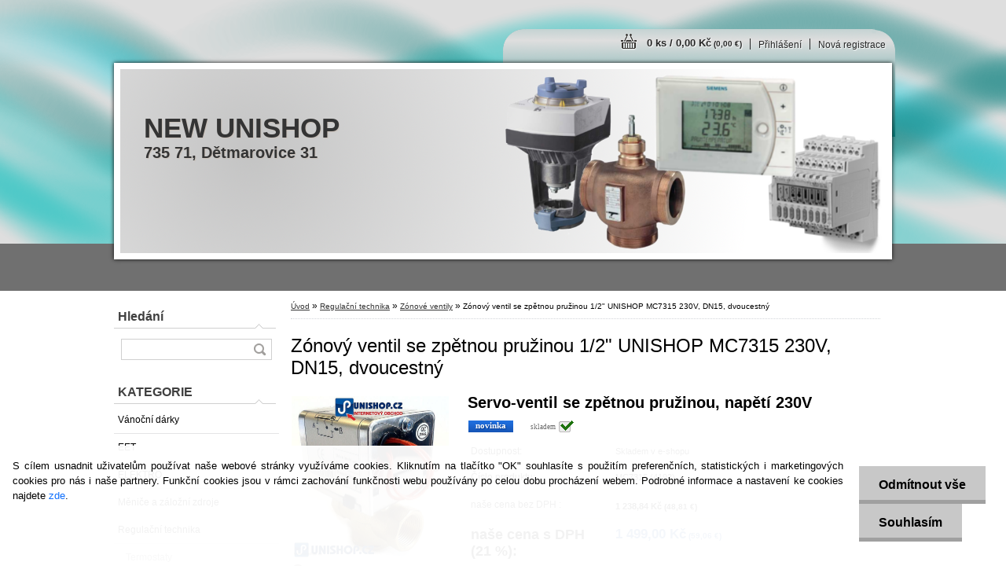

--- FILE ---
content_type: text/html; charset=utf-8
request_url: https://www.prudlova.cz/unishop/Zonovy-ventil-se-zpetnou-pruzinou-1-2-UNISHOP-MC7315-230V-DN15-dvoucestny-d1585.htm
body_size: 21090
content:

    <!DOCTYPE html>
    <html xmlns:og="http://ogp.me/ns#" xmlns:fb="http://www.facebook.com/2008/fbml" lang="cs" class="tmpl__h02">
      <head>
          <script>
              window.cookie_preferences = getCookieSettings('cookie_preferences');
              window.cookie_statistics = getCookieSettings('cookie_statistics');
              window.cookie_marketing = getCookieSettings('cookie_marketing');

              function getCookieSettings(cookie_name) {
                  if (document.cookie.length > 0)
                  {
                      cookie_start = document.cookie.indexOf(cookie_name + "=");
                      if (cookie_start != -1)
                      {
                          cookie_start = cookie_start + cookie_name.length + 1;
                          cookie_end = document.cookie.indexOf(";", cookie_start);
                          if (cookie_end == -1)
                          {
                              cookie_end = document.cookie.length;
                          }
                          return unescape(document.cookie.substring(cookie_start, cookie_end));
                      }
                  }
                  return false;
              }
          </script>
                <title>Regulační technika | Zónový ventil se zpětnou pružinou 1/2" UNISHOP MC7315 230V, DN15, dvoucestný | UNISHOP</title>
        <script type="text/javascript">var action_unavailable='action_unavailable';var id_language = 'cs';var id_country_code = 'CZ';var language_code = 'cs-CZ';var path_request = '/request.php';var type_request = 'POST';var cache_break = "2518"; var enable_console_debug = false; var enable_logging_errors = false;var administration_id_language = 'cs';var administration_id_country_code = 'CZ';</script>          <script type="text/javascript" src="//ajax.googleapis.com/ajax/libs/jquery/1.8.3/jquery.min.js"></script>
          <script type="text/javascript" src="//code.jquery.com/ui/1.12.1/jquery-ui.min.js" ></script>
                  <script src="/wa_script/js/jquery.hoverIntent.minified.js?_=2025-01-22-11-52" type="text/javascript"></script>
        <script type="text/javascript" src="/admin/jscripts/jquery.qtip.min.js?_=2025-01-22-11-52"></script>
                  <script src="/wa_script/js/jquery.selectBoxIt.min.js?_=2025-01-22-11-52" type="text/javascript"></script>
                  <script src="/wa_script/js/bs_overlay.js?_=2025-01-22-11-52" type="text/javascript"></script>
        <script src="/wa_script/js/bs_design.js?_=2025-01-22-11-52" type="text/javascript"></script>
        <script src="/admin/jscripts/wa_translation.js?_=2025-01-22-11-52" type="text/javascript"></script>
        <link rel="stylesheet" type="text/css" href="/css/jquery.selectBoxIt.wa_script.css?_=2025-01-22-11-52" media="screen, projection">
        <link rel="stylesheet" type="text/css" href="/css/jquery.qtip.lupa.css?_=2025-01-22-11-52">
                  <link rel="stylesheet" type="text/css" href="/css/font-awesome.min.css?_=2025-01-22-11-52">
        
                  <script src="/wa_script/js/jquery.colorbox-min.js?_=2025-01-22-11-52" type="text/javascript"></script>
          <link rel="stylesheet" type="text/css" href="/css/colorbox.css?_=2025-01-22-11-52">
          <script type="text/javascript">
            jQuery(document).ready(function() {
              (function() {
                function createGalleries(rel) {
                  var regex = new RegExp(rel + "\\[(\\d+)]"),
                      m, group = "g_" + rel, groupN;
                  $("a[rel*=" + rel + "]").each(function() {
                    m = regex.exec(this.getAttribute("rel"));
                    if(m) {
                      groupN = group + m[1];
                    } else {
                      groupN = group;
                    }
                    $(this).colorbox({
                      rel: groupN,
                      slideshow:true,
                       maxWidth: "85%",
                       maxHeight: "85%",
                       returnFocus: false
                    });
                  });
                }
                createGalleries("lytebox");
                createGalleries("lyteshow");
              })();
            });</script>
          <script type="text/javascript">
      function init_products_hovers()
      {
        jQuery(".product").hoverIntent({
          over: function(){
            jQuery(this).find(".icons_width_hack").animate({width: "130px"}, 300, function(){});
          } ,
          out: function(){
            jQuery(this).find(".icons_width_hack").animate({width: "10px"}, 300, function(){});
          },
          interval: 40
        });
      }
      jQuery(document).ready(function(){

        jQuery(".param select, .sorting select").selectBoxIt();

        jQuery(".productFooter").click(function()
        {
          var $product_detail_link = jQuery(this).parent().find("a:first");

          if($product_detail_link.length && $product_detail_link.attr("href"))
          {
            window.location.href = $product_detail_link.attr("href");
          }
        });
        init_products_hovers();
        
        ebar_details_visibility = {};
        ebar_details_visibility["user"] = false;
        ebar_details_visibility["basket"] = false;

        ebar_details_timer = {};
        ebar_details_timer["user"] = setTimeout(function(){},100);
        ebar_details_timer["basket"] = setTimeout(function(){},100);

        function ebar_set_show($caller)
        {
          var $box_name = $($caller).attr("id").split("_")[0];

          ebar_details_visibility["user"] = false;
          ebar_details_visibility["basket"] = false;

          ebar_details_visibility[$box_name] = true;

          resolve_ebar_set_visibility("user");
          resolve_ebar_set_visibility("basket");
        }

        function ebar_set_hide($caller)
        {
          var $box_name = $($caller).attr("id").split("_")[0];

          ebar_details_visibility[$box_name] = false;

          clearTimeout(ebar_details_timer[$box_name]);
          ebar_details_timer[$box_name] = setTimeout(function(){resolve_ebar_set_visibility($box_name);},300);
        }

        function resolve_ebar_set_visibility($box_name)
        {
          if(   ebar_details_visibility[$box_name]
             && jQuery("#"+$box_name+"_detail").is(":hidden"))
          {
            jQuery("#"+$box_name+"_detail").slideDown(300);
          }
          else if(   !ebar_details_visibility[$box_name]
                  && jQuery("#"+$box_name+"_detail").not(":hidden"))
          {
            jQuery("#"+$box_name+"_detail").slideUp(0, function() {
              $(this).css({overflow: ""});
            });
          }
        }

        
        jQuery("#user_icon").hoverIntent({
          over: function(){
            ebar_set_show(this);
            
          } ,
          out: function(){
            ebar_set_hide(this);
          },
          interval: 40
        });
        
        jQuery("#user_icon").click(function(e)
        {
          if(jQuery(e.target).attr("id") == "user_icon")
          {
            window.location.href = "https://www.prudlova.cz/unishop/e-login/";
          }
        });

        jQuery("#basket_icon").click(function(e)
        {
          if(jQuery(e.target).attr("id") == "basket_icon")
          {
            window.location.href = "https://www.prudlova.cz/unishop/e-basket/";
          }
        });
      
      });
    </script>        <meta http-equiv="Content-language" content="cs">
        <meta http-equiv="Content-Type" content="text/html; charset=utf-8">
        <meta name="language" content="czech">
        <meta name="keywords" content="servopohon; servo ventil; zónový ventil; dvoucestný">
        <meta name="description" content="Ilustrační foto
Dvojcestný zónový ventil 1/2&amp;quot; (DN 15), napětí 230V AC, se zpětnou pružinou
 Popis:
Série zónových ventilů UNISHOP MC 72xx se">
        <meta name="revisit-after" content="1 Days">
        <meta name="distribution" content="global">
        <meta name="expires" content="never">
                  <meta name="expires" content="never">
                    <link rel="previewimage" href="https://www.prudlova.cz/fotky31209/fotos/_vyr_1585servoventil_2_way_02.jpg" />
                    <link rel="canonical" href="https://www.prudlova.cz/unishop/Zonovy-ventil-se-zpetnou-pruzinou-1-2-UNISHOP-MC7315-230V-DN15-dvoucestny-d1585.htm?tab=description"/>
          <meta property="og:image" content="http://www.prudlova.cz/fotky31209/fotos/_vyr_1585servoventil_2_way_02.jpg" />
<meta property="og:image:secure_url" content="https://www.prudlova.cz/fotky31209/fotos/_vyr_1585servoventil_2_way_02.jpg" />
<meta property="og:image:type" content="image/jpeg" />
            <meta name="robots" content="index, follow">
                      <link rel="stylesheet" type="text/css" href="/css/main_b.php?t=tab&amp;v=ver1&amp;time=2025-01-22-11-52&amp;sablona=nove/h02/h02blue&amp;r=n&amp;u=a" media="screen">
                  <link rel="stylesheet" type="text/css" href="/css/lang_dependent_css/lang_cs.css?_=2025-01-22-11-52" media="screen, projection">
                  <link rel="stylesheet" type="text/css" href="/sablony/nove/h02/h02blue/css/colors.css?_=2025-01-22-11-52" media="screen, projection">
          <link rel="stylesheet" type="text/css" href="/sablony/nove/h02/h02blue/css/user.css?_=2025-01-22-11-52" media="screen, projection">
                <!--[if IE 6]><style type="text/css">.leftmenu li {float:left; left: -1px;} .bgLupa{margin-top: -35px; margin-left: -370px;}</style><![endif]-->
      <!--[if lte IE 7]><style type="text/css">#main-menu {z-index: 100; position: absolute; float: left;width: 990px;}</style><![endif]-->
      <!--[if IE 7]><style type="text/css">.leftmenu li {position: relative; width: 100%; height: 39px;margin-bottom: -5px;}</style><![endif]-->
          <!--[if lt IE 8]>
          <link rel="Stylesheet" href="//
          www.webareal.cz/css/main_ie.php?t=tab&amp;v=&amp;r=n&amp;u=a" type="text/css" media="screen, projection">
          <style type="text/css">
          body {behavior: url(/css/csshover.htc);}
          </style>
          <![endif]-->
              <link rel='stylesheet' type='text/css' href='/wa_script/js/styles.css?_=2025-01-22-11-52'>
        <script language='javascript' type='text/javascript' src='/wa_script/js/javascripts.js?_=2025-01-22-11-52'></script>
        <script language='javascript' type='text/javascript' src='/wa_script/js/check_tel.js?_=2025-01-22-11-52'></script>
          <script src="/assets/javascripts/buy_button.js?_=2025-01-22-11-52"></script>
            <script type="text/javascript" src="/wa_script/js/bs_user.js?_=2025-01-22-11-52"></script>
        <script type="text/javascript" src="/wa_script/js/bs_fce.js?_=2025-01-22-11-52"></script>
        <script type="text/javascript" src="/wa_script/js/bs_fixed_bar.js?_=2025-01-22-11-52"></script>
        <script type="text/javascript" src="/bohemiasoft/js/bs.js?_=2025-01-22-11-52"></script>
        <script src="/wa_script/js/jquery.number.min.js?_=2025-01-22-11-52" type="text/javascript"></script>
        <script type="text/javascript">
            BS.User.id = 31209;
            BS.User.domain = "unishop";
            BS.User.is_responsive_layout = false;
            BS.User.max_search_query_length = 50;
            BS.User.max_autocomplete_words_count = 5;

            WA.Translation._autocompleter_ambiguous_query = ' Hledavý výraz je pro našeptávač příliš obecný. Zadejte prosím další znaky, slova nebo pokračujte odesláním formuláře pro vyhledávání.';
            WA.Translation._autocompleter_no_results_found = ' Nebyly nalezeny žádné produkty ani kategorie.';
            WA.Translation._error = " Chyba";
            WA.Translation._success = " Nastaveno";
            WA.Translation._warning = " Upozornění";
            WA.Translation._multiples_inc_notify = '<p class="multiples-warning"><strong>Tento produkt je možné objednat pouze v násobcích #inc#. </strong><br><small>Vámi zadaný počet kusů byl navýšen dle tohoto násobku.</small></p>';
            WA.Translation._shipping_change_selected = " Změnit...";
            WA.Translation._shipping_deliver_to_address = " Zásilka bude doručena na zvolenou adresu";

            BS.Design.template = {
              name: "h02",
              is_selected: function(name) {
                if(Array.isArray(name)) {
                  return name.indexOf(this.name) > -1;
                } else {
                  return name === this.name;
                }
              }
            };
            BS.Design.isLayout3 = false;
            BS.Design.templates = {
              TEMPLATE_ARGON: "argon",TEMPLATE_NEON: "neon",TEMPLATE_CARBON: "carbon",TEMPLATE_XENON: "xenon",TEMPLATE_AURUM: "aurum",TEMPLATE_CUPRUM: "cuprum",TEMPLATE_ERBIUM: "erbium",TEMPLATE_CADMIUM: "cadmium",TEMPLATE_BARIUM: "barium",TEMPLATE_CHROMIUM: "chromium",TEMPLATE_SILICIUM: "silicium",TEMPLATE_IRIDIUM: "iridium",TEMPLATE_INDIUM: "indium",TEMPLATE_OXYGEN: "oxygen",TEMPLATE_HELIUM: "helium",TEMPLATE_FLUOR: "fluor",TEMPLATE_FERRUM: "ferrum",TEMPLATE_TERBIUM: "terbium",TEMPLATE_URANIUM: "uranium",TEMPLATE_ZINCUM: "zincum",TEMPLATE_CERIUM: "cerium",TEMPLATE_KRYPTON: "krypton",TEMPLATE_THORIUM: "thorium",TEMPLATE_ETHERUM: "etherum",TEMPLATE_KRYPTONIT: "kryptonit",TEMPLATE_TITANIUM: "titanium",TEMPLATE_PLATINUM: "platinum"            };
        </script>
        <style type="text/css">
               <!--#site_logo{
                  width: 540px;
                  height: 80px;
                  background-image: url('/images/pixel_transparent.gif?cache_time=1383905941');
                  background-repeat: no-repeat;
                  
                }#header{
                    width: 974px;
                    height: 234px;
                    background-image: url('/fotky31209/design_setup/images/custom_image_header.png?cache_time=1383905941');
                                                      background-repeat: no-repeat;
                    font-family: 'Verdana CE', 'Arial CE', 'Lucida Grande CE', 'Helvetica CE', Verdana, Arial, lucida, sans-serif;
                    
                  }#page_background{
                     position: relative;
                     width: 1000px;
                     margin: auto;
                     background: none;
                  }#page{
                    background-image: url('/fotky31209/design_setup/images/custom_image_background.png?cache_time=1383905941');
                    background-repeat: no-repeat;
                    background-position: 50% 0%;
                    background-attachment: scroll;
                    background-color: white;
                    position: relative;
                  }#masterpage { 
          
          border: black;
          background-repeat: no-repeat;
          background-position: 0px 0px;
          
        }#aroundpage{
                  
                  background-repeat: no-repeat;
                  background-position: 0px 0px;
                  background-color: transparent;
                }.bgLupa{
                  padding: 0;
                  border: none;
                }

 :root { 
 }
-->
                </style>          <link rel="stylesheet" type="text/css" href="/fotky31209/design_setup/css/user_defined.css?_=1697791627" media="screen, projection">
                    <script type="text/javascript" src="/admin/jscripts/wa_dialogs.js?_=2025-01-22-11-52"></script>
            <script>
      $(document).ready(function() {
        if (getCookie('show_cookie_message' + '_31209_cz') != 'no') {
          if($('#cookies-agreement').attr('data-location') === '0')
          {
            $('.cookies-wrapper').css("top", "0px");
          }
          else
          {
            $('.cookies-wrapper').css("bottom", "0px");
          }
          $('.cookies-wrapper').show();
        }

        $('#cookies-notify__close').click(function() {
          setCookie('show_cookie_message' + '_31209_cz', 'no');
          $('#cookies-agreement').slideUp();
          $("#masterpage").attr("style", "");
          setCookie('cookie_preferences', 'true');
          setCookie('cookie_statistics', 'true');
          setCookie('cookie_marketing', 'true');
          window.cookie_preferences = true;
          window.cookie_statistics = true;
          window.cookie_marketing = true;
          if(typeof gtag === 'function') {
              gtag('consent', 'update', {
                  'ad_storage': 'granted',
                  'analytics_storage': 'granted',
                  'ad_user_data': 'granted',
                  'ad_personalization': 'granted'
              });
          }
         return false;
        });

        $("#cookies-notify__disagree").click(function(){
            save_preferences();
        });

        $('#cookies-notify__preferences-button-close').click(function(){
            var cookies_notify_preferences = $("#cookies-notify-checkbox__preferences").is(':checked');
            var cookies_notify_statistics = $("#cookies-notify-checkbox__statistics").is(':checked');
            var cookies_notify_marketing = $("#cookies-notify-checkbox__marketing").is(':checked');
            save_preferences(cookies_notify_preferences, cookies_notify_statistics, cookies_notify_marketing);
        });

        function save_preferences(preferences = false, statistics = false, marketing = false)
        {
            setCookie('show_cookie_message' + '_31209_cz', 'no');
            $('#cookies-agreement').slideUp();
            $("#masterpage").attr("style", "");
            setCookie('cookie_preferences', preferences);
            setCookie('cookie_statistics', statistics);
            setCookie('cookie_marketing', marketing);
            window.cookie_preferences = preferences;
            window.cookie_statistics = statistics;
            window.cookie_marketing = marketing;
            if(marketing && typeof gtag === 'function')
            {
                gtag('consent', 'update', {
                    'ad_storage': 'granted'
                });
            }
            if(statistics && typeof gtag === 'function')
            {
                gtag('consent', 'update', {
                    'analytics_storage': 'granted',
                    'ad_user_data': 'granted',
                    'ad_personalization': 'granted',
                });
            }
            if(marketing === false && BS && BS.seznamIdentity) {
                BS.seznamIdentity.clearIdentity();
            }
        }

        /**
         * @param {String} cookie_name
         * @returns {String}
         */
        function getCookie(cookie_name) {
          if (document.cookie.length > 0)
          {
            cookie_start = document.cookie.indexOf(cookie_name + "=");
            if (cookie_start != -1)
            {
              cookie_start = cookie_start + cookie_name.length + 1;
              cookie_end = document.cookie.indexOf(";", cookie_start);
              if (cookie_end == -1)
              {
                cookie_end = document.cookie.length;
              }
              return unescape(document.cookie.substring(cookie_start, cookie_end));
            }
          }
          return "";
        }
        
        /**
         * @param {String} cookie_name
         * @param {String} value
         */
        function setCookie(cookie_name, value) {
          var time = new Date();
          time.setTime(time.getTime() + 365*24*60*60*1000); // + 1 rok
          var expires = "expires="+time.toUTCString();
          document.cookie = cookie_name + "=" + escape(value) + "; " + expires + "; path=/";
        }
      });
    </script>
            <script type="text/javascript" src="/wa_script/js/search_autocompleter.js?_=2025-01-22-11-52"></script>
                <link rel="stylesheet" type="text/css" href="/assets/vendor/magnific-popup/magnific-popup.css" />
      <script src="/assets/vendor/magnific-popup/jquery.magnific-popup.js"></script>
      <script type="text/javascript">
        BS.env = {
          decPoint: ",",
          basketFloatEnabled: false        };
      </script>
      <script type="text/javascript" src="/node_modules/select2/dist/js/select2.min.js"></script>
      <script type="text/javascript" src="/node_modules/maximize-select2-height/maximize-select2-height.min.js"></script>
      <script type="text/javascript">
        (function() {
          $.fn.select2.defaults.set("language", {
            noResults: function() {return " Nenalezeny žádné položky"},
            inputTooShort: function(o) {
              var n = o.minimum - o.input.length;
              return " Prosím zadejte #N# nebo více znaků.".replace("#N#", n);
            }
          });
          $.fn.select2.defaults.set("width", "100%")
        })();

      </script>
      <link type="text/css" rel="stylesheet" href="/node_modules/select2/dist/css/select2.min.css" />
      <script type="text/javascript" src="/wa_script/js/countdown_timer.js?_=2025-01-22-11-52"></script>
      <script type="text/javascript" src="/wa_script/js/app.js?_=2025-01-22-11-52"></script>
      <script type="text/javascript" src="/node_modules/jquery-validation/dist/jquery.validate.min.js"></script>

      
          </head>
      <body class="lang-cs not-home page-product-detail page-product-1585 basket-empty vat-payer-y alternative-currency-y" >
        <a name="topweb"></a>
            <div id="cookies-agreement" class="cookies-wrapper" data-location="1"
         >
      <div class="cookies-notify-background"></div>
      <div class="cookies-notify" style="display:block!important;">
        <div class="cookies-notify__bar">
          <div class="cookies-notify__bar1">
            <div class="cookies-notify__text"
                                 >
                S cílem usnadnit uživatelům používat naše webové stránky využíváme cookies. Kliknutím na tlačítko "OK" souhlasíte s použitím preferenčních, statistických i marketingových cookies pro nás i naše partnery. Funkční cookies jsou v rámci zachování funkčnosti webu používány po celou dobu procházení webem. Podrobné informace a nastavení ke cookies najdete <span class="cookies-notify__detail_button">zde</span>.            </div>
            <div class="cookies-notify__button">
                <a href="#" id="cookies-notify__disagree" class="secondary-btn"
                   style="color: #000000;
                           background-color: #c8c8c8;
                           opacity: 1"
                >Odmítnout vše</a>
              <a href="#" id="cookies-notify__close"
                 style="color: #000000;
                        background-color: #c8c8c8;
                        opacity: 1"
                >Souhlasím</a>
            </div>
          </div>
                        <div class="cookies-notify__detail_box hidden"
                             >
                <div id="cookies-nofify__close_detail"> Zavřít</div>
                <div>
                    <br />
                    <b> Co jsou cookies?</b><br />
                    <span> Cookies jsou krátké textové informace, které jsou uloženy ve Vašem prohlížeči. Tyto informace běžně používají všechny webové stránky a jejich procházením dochází k ukládání cookies. Pomocí partnerských skriptů, které mohou stránky používat (například Google analytics</span><br /><br />
                    <b> Jak lze nastavit práci webu s cookies?</b><br />
                    <span> Přestože doporučujeme povolit používání všech typů cookies, práci webu s nimi můžete nastavit dle vlastních preferencí pomocí checkboxů zobrazených níže. Po odsouhlasení nastavení práce s cookies můžete změnit své rozhodnutí smazáním či editací cookies přímo v nastavení Vašeho prohlížeče. Podrobnější informace k promazání cookies najdete v nápovědě Vašeho prohlížeče.</span>
                </div>
                <div class="cookies-notify__checkboxes"
                                    >
                    <div class="checkbox-custom checkbox-default cookies-notify__checkbox">
                        <input type="checkbox" id="cookies-notify-checkbox__functional" checked disabled />
                        <label for="cookies-notify-checkbox__functional" class="cookies-notify__checkbox_label"> Nutné</label>
                    </div>
                    <div class="checkbox-custom checkbox-default cookies-notify__checkbox">
                        <input type="checkbox" id="cookies-notify-checkbox__preferences" checked />
                        <label for="cookies-notify-checkbox__preferences" class="cookies-notify__checkbox_label"> Preferenční</label>
                    </div>
                    <div class="checkbox-custom checkbox-default cookies-notify__checkbox">
                        <input type="checkbox" id="cookies-notify-checkbox__statistics" checked />
                        <label for="cookies-notify-checkbox__statistics" class="cookies-notify__checkbox_label"> Statistické</label>
                    </div>
                    <div class="checkbox-custom checkbox-default cookies-notify__checkbox">
                        <input type="checkbox" id="cookies-notify-checkbox__marketing" checked />
                        <label for="cookies-notify-checkbox__marketing" class="cookies-notify__checkbox_label"> Marketingové</label>
                    </div>
                </div>
                <div id="cookies-notify__cookie_types">
                    <div class="cookies-notify__cookie_type cookie-active" data-type="functional">
                         Nutné (13)
                    </div>
                    <div class="cookies-notify__cookie_type" data-type="preferences">
                         Preferenční (1)
                    </div>
                    <div class="cookies-notify__cookie_type" data-type="statistics">
                         Statistické (15)
                    </div>
                    <div class="cookies-notify__cookie_type" data-type="marketing">
                         Marketingové (15)
                    </div>
                    <div class="cookies-notify__cookie_type" data-type="unclassified">
                         Neklasifikované (7)
                    </div>
                </div>
                <div id="cookies-notify__cookie_detail">
                    <div class="cookie-notify__cookie_description">
                        <span id="cookie-notify__description_functional" class="cookie_description_active"> Tyto informace jsou nezbytné ke správnému chodu webové stránky jako například vkládání zboží do košíku, uložení vyplněných údajů nebo přihlášení do zákaznické sekce.</span>
                        <span id="cookie-notify__description_preferences" class="hidden"> Tyto cookies umožní přizpůsobit chování nebo vzhled stránky dle Vašich potřeb, například volba jazyka.</span>
                        <span id="cookie-notify__description_statistics" class="hidden"> Díky těmto cookies mohou majitelé i developeři webu více porozumět chování uživatelů a vyvijet stránku tak, aby byla co nejvíce prozákaznická. Tedy abyste co nejrychleji našli hledané zboží nebo co nejsnáze dokončili jeho nákup.</span>
                        <span id="cookie-notify__description_marketing" class="hidden"> Tyto informace umožní personalizovat zobrazení nabídek přímo pro Vás díky historické zkušenosti procházení dřívějších stránek a nabídek.</span>
                        <span id="cookie-notify__description_unclassified" class="hidden"> Tyto cookies prozatím nebyly roztříděny do vlastní kategorie.</span>
                    </div>
                    <style>
                        #cookies-notify__cookie_detail_table td
                        {
                            color: #ffffff                        }
                    </style>
                    <table class="table" id="cookies-notify__cookie_detail_table">
                        <thead>
                            <tr>
                                <th> Jméno</th>
                                <th> Účel</th>
                                <th> Vypršení</th>
                            </tr>
                        </thead>
                        <tbody>
                                                    <tr>
                                <td>show_cookie_message</td>
                                <td>Ukládá informaci o potřebě zobrazení cookie lišty</td>
                                <td>1 rok</td>
                            </tr>
                                                        <tr>
                                <td>__zlcmid</td>
                                <td>Tento soubor cookie se používá k uložení identity návštěvníka během návštěv a preference návštěvníka deaktivovat naši funkci živého chatu. </td>
                                <td>1 rok</td>
                            </tr>
                                                        <tr>
                                <td>__cfruid</td>
                                <td>Tento soubor cookie je součástí služeb poskytovaných společností Cloudflare – včetně vyrovnávání zátěže, doručování obsahu webových stránek a poskytování připojení DNS pro provozovatele webových stránek. </td>
                                <td>relace</td>
                            </tr>
                                                        <tr>
                                <td>_auth</td>
                                <td>Zajišťuje bezpečnost procházení návštěvníků tím, že zabraňuje padělání požadavků mezi stránkami. Tento soubor cookie je nezbytný pro bezpečnost webu a návštěvníka. </td>
                                <td>1 rok</td>
                            </tr>
                                                        <tr>
                                <td>csrftoken</td>
                                <td>Pomáhá předcházet útokům Cross-Site Request Forgery (CSRF). 
</td>
                                <td>1 rok</td>
                            </tr>
                                                        <tr>
                                <td>PHPSESSID</td>
                                <td>Zachovává stav uživatelské relace napříč požadavky na stránky. </td>
                                <td>relace</td>
                            </tr>
                                                        <tr>
                                <td>rc::a</td>
                                <td>Tento soubor cookie se používá k rozlišení mezi lidmi a roboty. To je výhodné pro web, aby
vytvářet platné zprávy o používání jejich webových stránek. </td>
                                <td>persistentní</td>
                            </tr>
                                                        <tr>
                                <td>rc::c</td>
                                <td>Tento soubor cookie se používá k rozlišení mezi lidmi a roboty. </td>
                                <td>relace</td>
                            </tr>
                                                        <tr>
                                <td>AWSALBCORS</td>
                                <td>Registruje, který server-cluster obsluhuje návštěvníka. To se používá v kontextu s vyrovnáváním zátěže, aby se optimalizovala uživatelská zkušenost. </td>
                                <td>6 dnů</td>
                            </tr>
                                                        <tr>
                                <td>18plus_allow_access#</td>
                                <td>Ukládá informaci o odsouhlasení okna 18+ pro web.</td>
                                <td>neznámý</td>
                            </tr>
                                                        <tr>
                                <td>18plus_cat#</td>
                                <td>Ukládá informaci o odsouhlasení okna 18+ pro kategorii.</td>
                                <td>neznámý</td>
                            </tr>
                                                        <tr>
                                <td>bs_slide_menu</td>
                                <td></td>
                                <td>neznámý</td>
                            </tr>
                                                        <tr>
                                <td>left_menu</td>
                                <td>Ukládá informaci o způsobu zobrazení levého menu.</td>
                                <td>neznámý</td>
                            </tr>
                                                    </tbody>
                    </table>
                    <div class="cookies-notify__button">
                        <a href="#" id="cookies-notify__preferences-button-close"
                           style="color: #000000;
                                background-color: #c8c8c8;
                                opacity: 1">
                            Uložit nastavení                        </a>
                    </div>
                </div>
            </div>
                    </div>
      </div>
    </div>
    
  <div id="page"><div id="page_background">      <div class="hack-box"><!-- HACK MIN WIDTH FOR IE 5, 5.5, 6  -->
                  <div id="masterpage" style="margin-bottom:95px;"><!-- MASTER PAGE -->
              <div id="header"><div id="site_logo" class="overflow_hidden"><a href="http://www.prudlova.cz" class="wwwroot_link" aria-label="Logo"></a></div>  <!-- header titles -->
  <div id="header_titles">
    <span class="name">NEW UNISHOP&nbsp;</span>
    <span class="subname">735 71, Dětmarovice 31&nbsp;</span>
    <span class="slogan">&nbsp;</span>
  </div>
  <!-- end header titles -->
  <div id="header_link_hack" class="overflow_hidden" style="width: 974px; height: 234px" ><a href="http://www.prudlova.cz" class="wwwroot_link"></a></div>          </div><!-- END HEADER -->
          
  <div id="ebar" class="" >
      <div id="ebar_left">
        <div class="img_login"><a href="/unishop/e-login/" target="_self" class="elink"  title="">Přihlášení</a></div>
          <div class="img_reg"><a href="/unishop/e-register" target="_self" class="elink" title="">Nová registrace</a></div>
      </div><!-- end ebar left -->

      <div id="ebar_right" ><!-- ebar right -->
        <div  id="ebar_right_content">
          <div class="img_cart">&nbsp;
            <a href="/unishop/e-basket" class="elink" rel="nofollow">0 ks / 0,00&nbsp;Kč<font size=1> (0,00&nbsp;€)</font>
            </a>
          </div>
        </div>
      </div><!-- end ebar right --></div>          <div id="aroundpage"><!-- AROUND PAGE -->
            
      <!-- LEFT BOX -->
      <div id="left-box">
            <div id="left2"><!-- left2 -->
      <div id="inleft2"><!-- in left2 -->
        <div class="search"><!-- search -->
                    <form id="form_eshop_search" name="search" action="/unishop/search-engine.htm" method="GET" enctype="multipart/form-data">
            <label for="q" class="title_left2"> Hledání</label>
                        <p>
                <input name="q" type="text" class="inputBox" id="q" maxlength="50" >
              
              <input type="hidden" id="source_service" value="www.webareal.cz">  
                
                              <input type="submit" class="search_submit" aria-label="search"  value="">
                            </p>
                          <div id="search_setup_area">
                                    <input class="eshop_search_type" id="hledatjak2" checked="checked" type="radio" name="qm" value="2">
                    <label for="hledatjak2">Hledat ve zboží</label>
                    <br />
                                      <input class="eshop_search_type" id="hledatjak1"  type="radio" name="qm" value="1">
                  <label for="hledatjak1">Hledat v článcích</label>

                  <script type="text/javascript">

                    function resolve_search_mode_visibility()
                    {
                      if (jQuery('form[name=search] input').is(':focus'))
                      {
                        if (jQuery('#search_setup_area').is(':hidden'))
                        {
                          jQuery('#search_setup_area').slideDown(400);
                        }
                      }
                      else
                      {
                        if (jQuery('#search_setup_area').not(':hidden'))
                        {
                          jQuery('#search_setup_area').slideUp(400);
                        }
                      }
                    }

                    $('form[name=search] input').click(function() {
                      this.focus();
                    });

                    jQuery('form[name=search] input')
                            .focus(function() {
                              resolve_search_mode_visibility();
                            })
                            .blur(function() {
                              setTimeout(function() {
                                resolve_search_mode_visibility();
                              }, 1000);
                            });

                  </script>
                  </div>          </form>
                  </div><!-- end search -->
      </div><!-- end inleft2 -->
    </div><!-- end left2 -->
          <div class="menu-typ-1" id="left_eshop">
                <p class="title_left_eshop">KATEGORIE</p>
          
        <div id="inleft_eshop">
          <div class="leftmenu2">
                <ul class="root-eshop-menu">
              <li class="leftmenuDef category-menu-33 category-menu-order-1 category-menu-odd">
          <a href="/unishop/Vanocni-darky-c33_0_1.htm">Vánoční dárky</a>        </li>

                <li class="leftmenuDef category-menu-34 category-menu-order-2 category-menu-even">
          <a href="/unishop/EET-c34_0_1.htm">EET</a>        </li>

                <li class="leftmenuDef category-menu-32 category-menu-order-3 category-menu-odd">
          <a href="/unishop/ELEKTRO-c32_0_1.htm">ELEKTRO</a>        </li>

                <li class="leftmenuDef category-menu-25 category-menu-order-4 category-menu-even">
          <a href="/unishop/Menice-a-zalozni-zdroje-c25_0_1.htm">Měniče a záložní zdroje</a>        </li>

                <li class="leftmenuDef category-menu-26 category-menu-order-5 category-menu-odd">
          <a href="/unishop/Regulacni-technika-c26_0_1.htm">Regulační technika</a>        </li>

            <ul class="eshop-submenu level-2">
              <li class="leftmenu2sub category-submenu-305">
          <a href="/unishop/Termostaty-c26_305_2.htm">Termostaty</a>        </li>

                <li class="leftmenu2sub category-submenu-319">
          <a href="/unishop/Elektromagneticke-ventily-c26_319_2.htm">Elektromagnetické ventily</a>        </li>

                <li class="leftmenu2Act category-submenu-320">
          <a href="/unishop/Zonove-ventily-c26_320_2.htm">Zónové ventily</a>        </li>

                <li class="leftmenu2sub category-submenu-328">
          <a href="/unishop/Teplomery-c26_328_2.htm">Teploměry</a>        </li>

                <li class="leftmenu2sub category-submenu-338">
          <a href="/unishop/PocketHome-c26_338_2.htm">PocketHome®</a>        </li>

                <li class="leftmenu2sub category-submenu-351">
          <a href="/unishop/Podlahova-a-zonova-regulace-c26_351_2.htm">Podlahová a zónová regulace</a>        </li>

                <li class="leftmenu2sub category-submenu-354">
          <a href="/unishop/Cidla-c26_354_2.htm">Čidla</a>        </li>

                <li class="leftmenu2sub category-submenu-386">
          <a href="/unishop/Pneumaticke-ventily-c26_386_2.htm">Pneumatické ventily</a>        </li>

            </ul>
      <style>
        #left-box .remove_point a::before
        {
          display: none;
        }
      </style>
            <li class="leftmenuDef category-menu-27 category-menu-order-6 category-menu-even">
          <a href="/unishop/Velkoobchodni-prodej-c27_0_1.htm">Velkoobchodní prodej</a>        </li>

                <li class="leftmenuDef category-menu-28 category-menu-order-7 category-menu-odd">
          <a href="/unishop/Naradi-pomucky-pristroje-c28_0_1.htm">Nářadí - pomůcky - přístroje</a>        </li>

                <li class="leftmenuDef category-menu-29 category-menu-order-8 category-menu-even">
          <a href="/unishop/Dum-zahrada-hobbi-c29_0_1.htm">Dům, zahrada, hobbi</a>        </li>

                <li class="leftmenuDef category-menu-21 category-menu-order-9 category-menu-odd">
          <a href="/unishop/UniBox-c21_0_1.htm">UniBox</a>        </li>

                <li class="leftmenuDef category-menu-24 category-menu-order-10 category-menu-even">
          <a href="/unishop/Elektronicke-pristroje-c24_0_1.htm">Elektronické přístroje</a>        </li>

                <li class="leftmenuDef category-menu-22 category-menu-order-11 category-menu-odd">
          <a href="/unishop/GSM-komunikace-c22_0_1.htm">GSM komunikace</a>        </li>

                <li class="leftmenuDef category-menu-31 category-menu-order-12 category-menu-even">
          <a href="/unishop/LAN-komunikatory-c31_0_1.htm">LAN komunikátory</a>        </li>

                <li class="leftmenuDef category-menu-30 category-menu-order-13 category-menu-odd">
          <a href="/unishop/Akce-Vyprodej-Rozbaleno-c30_0_1.htm">Akce; Výprodej; Rozbaleno;</a>        </li>

                <li class="leftmenuDef category-menu-23 category-menu-order-14 category-menu-even">
          <a href="/unishop/Nezarazeno-c23_0_1.htm">Nezařazeno</a>        </li>

            </ul>
      <style>
        #left-box .remove_point a::before
        {
          display: none;
        }
      </style>
              </div>
        </div>

        
        <div id="footleft1">
                  </div>

            </div>
              <div id="left1"><!-- left_eshop -->
          <p class="title_left1">UNISHOP</p>          <div id="inleft1"><!-- in left_eshop -->
            <div class="leftmenu2"><!-- LEFT MENU2 ESHOP2 -->
              <ul>
                                  <li class="leftmenuDef eshop-menu-sep-1 eshop-menu-order-sep-1"><a href="/unishop/O-NAS-a1_0.htm" >O NÁS</a></li>
                                      <li class="leftmenuDef eshop-menu-sep-3 eshop-menu-order-sep-2"><a href="/unishop/OBCHODNI-PODMINKY-a3_0.htm" >OBCHODNÍ PODMÍNKY</a></li>
                                      <li class="leftmenuDef eshop-menu-sep-4 eshop-menu-order-sep-3"><a href="/unishop/JAK-NAKUPOVAT-a4_0.htm" >JAK NAKUPOVAT</a></li>
                                      <li class="leftmenuDef eshop-menu-sep-2 eshop-menu-order-sep-4"><a href="/unishop/KONTAKTY-a2_0.htm" >KONTAKTY</a></li>
                                  </ul>
            </div>
          </div>
          <div id="footleft_eshop">
                          <a href="http://www.prudlova.cz">ÚVODNÍ STRANA              </a>
                        </div><!-- foot left1 -->
        </div>
            <div id="left3">
      <div id="inleft3_top"></div>
      <div id="inleft3">
        <table id="AutoNumber2" style="border-collapse: collapse; width: 182px;" border="0" cellspacing="0" cellpadding="0">
<tbody>
<tr>
<td style="text-align: center;" width="100%">
<table id="AutoNumber1" style="border-collapse: collapse; width: 180px;" border="1" cellspacing="0" cellpadding="0" bgcolor="#4a52b5">
<tbody>
<tr>
<td style="text-align: center;" width="100%">
<h2 style="text-align: center;"><span style="color: #ffcc00;">INFORMACE</span></h2>
<p style="text-align: center;"><span style="color: #ffffff; font-size: xx-small;"><strong>V našem eshopu se není nutné předem registrovat, nakoupit můžete i bez registrace.</strong><br></span></p>
<hr /><strong><span style="color: #ffcc00;"> Registrací, ale můžete získát jisté výhody, zejména pak slevy na některé výrobky a to v zajímavé výši.</span></strong>
<p> </p>
</td>
</tr>
</tbody>
</table>
<p style="text-align: center;"> </p>
<a title="UNISHOP" href="http://www.unishop.cz/ishop"><img style="display: block; margin-left: auto; margin-right: auto;" src="http://www.unishop.cz/ishop/galerie/p/unishop_3.jpg" border="0" alt="" width="88" height="31" /></a> <br><a title="Eshop UniShop" href="http://www.prudel.eu/"> <img style="display: block; margin-left: auto; margin-right: auto;" src="http://www.unishop.cz/ishop/galerie/p/unishop_3.jpg" border="0" alt="Nový e-shop Regulace" width="88" height="31" /> </a><br><hr />
<p><strong><span style="color: #3366ff;">jsme na Facebooku:<br> </span></strong><br> <a title="UNISHOP na Facebooku" href="http://www.facebook.com/Unishop.Detmarovice" target="_blank" rel="noopener"> <img src="http://www.unishop.cz/ishop/galerie/p/f_02.jpg" border="0" alt="UNISHOP, Dětmarobuce" /></a></p>
<p><span style="color: #3366ff;"><strong>video z Dětmarovic:</strong></span><a title="meteo4u" href="http://www.meteo4u.cz/"><br></a></p>
<table id="AutoNumber2" border="0" cellspacing="0" cellpadding="0">
<tbody>
<tr>
<td width="100%">
<p><b>nová videa</b></p>
<p><iframe width="172" height="72" src="https://www.youtube.com/embed/-7MfoU_Az94" title="TimeLapse hala Dětmarovice 4k 21 9 v1" frameborder="0" allow="accelerometer; autoplay; clipboard-write; encrypted-media; gyroscope; picture-in-picture; web-share" allowfullscreen="allowfullscreen" data-mce-fragment="1"></iframe></p>
<p><iframe width="177" height="74" src="https://www.youtube.com/embed/kjq2LnTgVNw" title="Stavba sportovní haly SK Dětmarovice 4k 21/9  komentar" frameborder="0" allow="accelerometer; autoplay; clipboard-write; encrypted-media; gyroscope; picture-in-picture; web-share" allowfullscreen="allowfullscreen" data-mce-fragment="1"></iframe></p>
<p><br><iframe width="175" height="147" src="https://www.youtube.com/embed/zc-908R7wJo" title="Dětmarovice 2022" frameborder="0" allow="accelerometer; autoplay; clipboard-write; encrypted-media; gyroscope; picture-in-picture" allowfullscreen="allowfullscreen" data-mce-fragment="1"></iframe></p>
<hr /></td>
</tr>
</tbody>
</table>
<p></p>
<hr /><center></center></td>
</tr>
</tbody>
</table>              </div>
      <div id="inleft3_foot"></div>
    </div>
          </div><!-- END LEFT BOX -->
            <div id="right-box"><!-- RIGHT BOX2 -->
              </div><!-- END RIGHT BOX -->
      

            <hr class="hide">
                        <div id="centerpage2"><!-- CENTER PAGE -->
              <div id="incenterpage2"><!-- in the center -->
                <script type="text/javascript">
  var product_information = {
    id: '1585',
    name: 'Zónový ventil se zpětnou pružinou 1/2\" UNISHOP MC7315 230V, DN15, dvoucestný',
    brand: '',
    price: '1499',
    category: 'Zónové ventily',
    is_variant: false,
    variant_id: 0  };
</script>
        <div id="fb-root"></div>
    <script>(function(d, s, id) {
            var js, fjs = d.getElementsByTagName(s)[0];
            if (d.getElementById(id)) return;
            js = d.createElement(s); js.id = id;
            js.src = "//connect.facebook.net/ cs_CZ/all.js#xfbml=1&appId=";
            fjs.parentNode.insertBefore(js, fjs);
        }(document, 'script', 'facebook-jssdk'));</script>
      <script type="application/ld+json">
      {
        "@context": "http://schema.org",
        "@type": "Product",
                "name": "Zónový ventil se zpětnou pružinou 1/2&quot; UNISHOP MC7315 230V, DN15, dvoucestný",
        "description": "Ilustrační foto Dvojcestný zónový ventil 1/2&quot; (DN 15), napětí 230V AC, se zpětnou pružinou Popis: Série zónových ventilů",
                "image": ["https://www.prudlova.cz/fotky31209/fotos/_vyr_1585servoventil_2_way_02.jpg",
"https://www.prudlova.cz/fotky31209/fotos/_vyrp11_1585servoventil_2_way_10.jpg",
"https://www.prudlova.cz/fotky31209/fotos/_vyrp12_15852_cestny.jpg",
"https://www.prudlova.cz/fotky31209/fotos/_vyrp13_1585servo_2_way_21.jpg",
"https://www.prudlova.cz/fotky31209/fotos/_vyrp14_1585servo_3_way_35.jpg"],
                "gtin13": "",
        "mpn": "",
        "sku": "MC7315 (4193)",
        "brand": "",

        "offers": {
            "@type": "Offer",
            "availability": "https://schema.org/InStock",
            "price": "1499.00",
"priceCurrency": "CZK",
"priceValidUntil": "2036-01-22",
            "url": "https://www.prudlova.cz/unishop/Zonovy-ventil-se-zpetnou-pruzinou-1-2-UNISHOP-MC7315-230V-DN15-dvoucestny-d1585.htm"
        }
      }
</script>
              <script type="application/ld+json">
{
    "@context": "http://schema.org",
    "@type": "BreadcrumbList",
    "itemListElement": [
    {
        "@type": "ListItem",
        "position": 1,
        "item": {
            "@id": "https://www.prudlova.cz",
            "name": "Home"
            }
    },     {
        "@type": "ListItem",
        "position": 2,
        "item": {
            "@id": "https://www.prudlova.cz/unishop/Regulacni-technika-c26_0_1.htm",
            "name": "Regulační technika"
        }
        },
     {
        "@type": "ListItem",
        "position": 3,
        "item": {
            "@id": "https://www.prudlova.cz/unishop/Zonove-ventily-c26_320_2.htm",
            "name": "Zónové ventily"
        }
        },
    {
        "@type": "ListItem",
        "position": 4,
        "item": {
            "@id": "https://www.prudlova.cz/unishop/Zonovy-ventil-se-zpetnou-pruzinou-1-2-UNISHOP-MC7315-230V-DN15-dvoucestny-d1585.htm",
            "name": "Zónový ventil se zpětnou pružinou 1/2&quot; UNISHOP MC7315 230V, DN15, dvoucestný"
    }
    }
]}
</script>
          <script type="text/javascript" src="/wa_script/js/bs_variants.js?date=2462013"></script>
  <script type="text/javascript" src="/wa_script/js/rating_system.js"></script>
  <script type="text/javascript">
    <!--
    $(document).ready(function () {
      BS.Variants.register_events();
      BS.Variants.id_product = 1585;
    });

    function ShowImage2(name, width, height, domen) {
      window.open("/wa_script/image2.php?soub=" + name + "&domena=" + domen, "", "toolbar=no,scrollbars=yes,location=no,status=no,width=" + width + ",height=" + height + ",resizable=1,screenX=20,screenY=20");
    }
    ;
    // --></script>
  <script type="text/javascript">
    <!--
    function Kontrola() {
      if (document.theForm.autor.value == "") {
        document.theForm.autor.focus();
        BS.ui.popMessage.alert("Musíte vyplnit své jméno");
        return false;
      }
      if (document.theForm.email.value == "") {
        document.theForm.email.focus();
        BS.ui.popMessage.alert("Musíte vyplnit svůj email");
        return false;
      }
      if (document.theForm.titulek.value == "") {
        document.theForm.titulek.focus();
        BS.ui.popMessage.alert("Vyplňte název příspěvku");
        return false;
      }
      if (document.theForm.prispevek.value == "") {
        document.theForm.prispevek.focus();
        BS.ui.popMessage.alert("Zadejte text příspěvku");
        return false;
      }
      if (document.theForm.captcha.value == "") {
        document.theForm.captcha.focus();
        BS.ui.popMessage.alert("Opište bezpečnostní kód");
        return false;
      }
      if (jQuery("#captcha_image").length > 0 && jQuery("#captcha_input").val() == "") {
        jQuery("#captcha_input").focus();
        BS.ui.popMessage.alert("Opiště text z bezpečnostního obrázku");
        return false;
      }

      }

      -->
    </script>
          <script type="text/javascript" src="/wa_script/js/detail.js?date=2022-06-01"></script>
          <script type="text/javascript">
      product_price = "1499";
    product_price_non_ceil =   "1499.000";
    currency = "Kč";
    currency_position = "1";
    tax_subscriber = "a";
    ceny_jak = "0";
    desetiny = "2";
    dph = "21";
    currency_second = "€";
    currency_second_rate = "0.0394";
    lang = "";    </script>
        <div id="wherei"><!-- wherei -->
            <p>
        <a href="/unishop/">Úvod</a>
        <span class="arrow">&#187;</span>
                           <a href="/unishop/Regulacni-technika-c26_0_1.htm">Regulační technika</a>
                           <span class="arrow">&#187;</span>
                           <a href="/unishop/Zonove-ventily-c26_320_2.htm">Zónové ventily</a>
                            <span class="arrow">&#187;</span>        <span class="active">Zónový ventil se zpětnou pružinou 1/2&quot; UNISHOP MC7315 230V, DN15, dvoucestný</span>
      </p>
    </div><!-- END wherei -->
    <pre></pre>
        <div class="product-detail-container in-stock-y" > <!-- MICRODATA BOX -->
              <h1>Zónový ventil se zpětnou pružinou 1/2" UNISHOP MC7315 230V, DN15, dvoucestný</h1>
              <div class="detail-box-product" data-idn="111698642"><!--DETAIL BOX -->
                        <div class="col-l"><!-- col-l-->
                        <div class="image"><!-- image-->
                                <a href="/fotky31209/fotos/_vyr_1585servoventil_2_way_02.jpg"
                   rel="lytebox"
                   title="Zónový ventil se zpětnou pružinou 1/2&quot; UNISHOP MC7315 230V, DN15, dvoucestný"
                   aria-label="Zónový ventil se zpětnou pružinou 1/2" UNISHOP MC7315 230V, DN15, dvoucestný">
                    <span class="img" id="magnify_src">
                      <img                               id="detail_src_magnifying_small"
                              src="/fotky31209/fotos/_vyr_1585servoventil_2_way_02.jpg"
                              width="200" border=0
                              alt="Zónový ventil se zpětnou pružinou 1/2" UNISHOP MC7315 230V, DN15, dvoucestný"
                              title="Zónový ventil se zpětnou pružinou 1/2&quot; UNISHOP MC7315 230V, DN15, dvoucestný">
                    </span>
                                        <span class="image_foot"><img src="/sablony/nove/h02/h02blue/images/ico_magni.gif" width="21"
                                                    height="22" alt="Zónový ventil se zpětnou pružinou 1/2&quot; UNISHOP MC7315 230V, DN15, dvoucestný"
                                                    title="Zónový ventil se zpětnou pružinou 1/2&quot; UNISHOP MC7315 230V, DN15, dvoucestný"></span>
                      
                                    </a>
                            </div>
              <!-- END image-->
              <div class="break"></div>
                      </div><!-- END col-l-->
        <div class="box-spc"><!-- BOX-SPC -->
          <div class="col-r"><!-- col-r-->
            <h2 class="second-product-name">Servo-ventil se zpětnou pružinou, napětí 230V</h2>    <p class="product-status">
                <span class="ico_new">novinka</span>
              </p>
                  <div class="stock_yes">skladem</div>
                          <div class="break"><p>&nbsp;</p></div>
                                    <div class="detail-info"><!-- detail info-->
              <form style="margin: 0pt; padding: 0pt; vertical-align: bottom;"
                    action="/unishop/buy-product.htm?pid=1585" method="post">
                                <table class="cart" width="100%">
                  <col>
                  <col width="9%">
                  <col width="14%">
                  <col width="14%">
                  <tbody>
                                      <tr class="before_variants stock-line stock-line-stock_yes">
                      <td class="stock-label" width="35%">Dostupnost:</td>
                      <td colspan="3" width="65%" class="prices stock-cell">
                        <span class="fleft stock-text">Skladem v e-shopu</span>
                        <input type="hidden" name="availability"
                               value="Skladem v e-shopu">
                      </td>
                    </tr>
                                        <tr class="before_variants product-number">
                      <td width="35%" class="product-number-text">Číslo produktu: </td>
                      <td colspan="3" width="65%" class="prices product-number-text"><span class="fleft">
                            MC7315 (4193)</span>
                        <input type="hidden" name="number"
                               value="MC7315 (4193)">
                      </td>
                    </tr>
                    
                          <tr class="product-total-vat">
                        <td class="name-price-novat product-total-text">naše cena bez DPH                          :
                        </td>
                        <td colspan="3" class="prices product-total-value">
                              <span class="price-novat fleft">
      1&nbsp;238,84&nbsp;Kč<font size=1> (48,81&nbsp;€)</font>    </span>
    <input type="hidden" name="nase_cena" value="">
                            </td>
                      </tr>
                                            <tr class="total">
                        <td class="price-desc left">naše cena s DPH (21&nbsp;%):</td>
                        <td colspan="3" class="prices">
                          <div align="left" >
                                <span class="price-vat" content="CZK">
     <span class="price-value def_color" content="1499,00">
        1&nbsp;499,00&nbsp;Kč<font size=1> (59,06&nbsp;€)</font>     </span>
    </span>
    <input type="hidden" name="nase_cena" value="">
                              </div>
                        </td>
                      </tr>
                                          <tr class="product-cart-info">
                      <td colspan="4">
                            <div class="fleft product-cart-info-text"><br>do košíku:</div>
    <div class="fright textright product-cart-info-value">
                          <input value="1" name="kusy" id="kusy" maxlength="6" size="6" type="text" data-product-info='{"count_type":0,"multiples":0}' class="quantity-input"  aria-label="kusy">
                <span class="count">&nbsp;
        ks      </span>&nbsp;
                        <input type="submit"
                 id="buy_btn"
                 class="product-cart-btn buy-button-action buy-button-action-17"
                 data-id="1585"
                 data-variant-id="0"
                 name="send_submit"
                 value="Koupit"
          >
          <input type="hidden" id="buy_click" name="buy_click" value="detail">
                      <br>
                </div>
                          </td>
                    </tr>
                                    </tbody>
                </table>
                <input type="hidden" name="pageURL" value ="http://www.prudlova.cz/unishop/Zonovy-ventil-se-zpetnou-pruzinou-1-2-UNISHOP-MC7315-230V-DN15-dvoucestny-d1585.htm">              </form>
            </div><!-- END detail info-->
            <div class="break"></div>
          </div><!-- END col-r-->
        </div><!-- END BOX-SPC -->
              </div><!-- END DETAIL BOX -->
    </div><!-- MICRODATA BOX -->
    <div class="break"></div>
        <!--  more photo-->
    <div class="photogall">
              <a href="/fotky31209/fotos/_vyrp11_1585servoventil_2_way_10.jpg"
           rel="lyteshow[1]"
           class="image"
           title="1 - 1"
           aria-label="Zónový ventil se zpětnou pružinou 1/2" UNISHOP MC7315 230V, DN15, dvoucestný"
        >
            <img src="/fotky31209/fotos/_vyrp11_1585servoventil_2_way_10.jpg" width="140" border=0 alt="Zónový ventil se zpětnou pružinou 1/2" UNISHOP MC7315 230V, DN15, dvoucestný">
        </a>
                <a href="/fotky31209/fotos/_vyrp12_15852_cestny.jpg"
           rel="lyteshow[1]"
           class="image"
           title="1 - 2"
           aria-label="Zónový ventil se zpětnou pružinou 1/2" UNISHOP MC7315 230V, DN15, dvoucestný"
        >
            <img src="/fotky31209/fotos/_vyrp12_15852_cestny.jpg" width="140" border=0 alt="Zónový ventil se zpětnou pružinou 1/2" UNISHOP MC7315 230V, DN15, dvoucestný">
        </a>
                <a href="/fotky31209/fotos/_vyrp13_1585servo_2_way_21.jpg"
           rel="lyteshow[1]"
           class="image"
           title="1 - 3"
           aria-label="Zónový ventil se zpětnou pružinou 1/2" UNISHOP MC7315 230V, DN15, dvoucestný"
        >
            <img src="/fotky31209/fotos/_vyrp13_1585servo_2_way_21.jpg" width="140" border=0 alt="Zónový ventil se zpětnou pružinou 1/2" UNISHOP MC7315 230V, DN15, dvoucestný">
        </a>
                <a href="/fotky31209/fotos/_vyrp14_1585servo_3_way_35.jpg"
           rel="lyteshow[1]"
           class="image"
           title="1 - 4"
           aria-label="Zónový ventil se zpětnou pružinou 1/2" UNISHOP MC7315 230V, DN15, dvoucestný"
        >
            <img src="/fotky31209/fotos/_vyrp14_1585servo_3_way_35.jpg" width="140" border=0 alt="Zónový ventil se zpětnou pružinou 1/2" UNISHOP MC7315 230V, DN15, dvoucestný">
        </a>
            </div>
    <!-- END more photo-->
          <div class="break"></div>
          <a name="anch1"></a>
    <div class="aroundbookmark"><!-- AROUND bookmark-->
    <ul class="bookmark"><!-- BOOKMARKS-->
    <li class="selected"><a rel="nofollow" href="/unishop/Zonovy-ventil-se-zpetnou-pruzinou-1-2-UNISHOP-MC7315-230V-DN15-dvoucestny-d1585.htm?tab=description#anch1">Kompletní specifikace</a></li><li ><a rel="nofollow" href="/unishop/Zonovy-ventil-se-zpetnou-pruzinou-1-2-UNISHOP-MC7315-230V-DN15-dvoucestny-d1585.htm?tab=download#anch1">Ke stažení</a></li><li ><a rel="nofollow" href="/unishop/Zonovy-ventil-se-zpetnou-pruzinou-1-2-UNISHOP-MC7315-230V-DN15-dvoucestny-d1585.htm?tab=related#anch1">Související zboží (24)</a></li>    </ul>
    <div class="part selected" id="description"><!--description-->
    <div class="spc">
    <p><span style="color: #ff6600; font-size: medium;"><strong><em><strong><em><strong>Ilustrační foto</strong></em></strong></em></strong></span></p>
<p><span style="font-size: medium;"><strong><strong>Dvojcestný zónový ventil 1/2<strong>"</strong> (DN 15), napětí 230V AC, se zpětnou pružinou</strong></strong></span></p>
<p><span><strong><strong><span> </span></strong>Popis:</strong></span></p>
<p>Série zónových ventilů UNISHOP MC 72xx se zpětnou pružinou jsou určeny k ovládání a regulaci vodního toku u systémů topení a chlazení, které mimo jiné obsahují termostaty, které tyto ventily řídí.<br />Díky zpětné pružině dokážou velmi rychle přestavět tok media v potrubí a tím pak automaticky regulovat teplotu vzduchu vycházející ze systému topení nebo chlazení.</p>
<p>Ventily jsou vybaveny pohonem, který lze po zmáčknutí blokovacího tlačítka sejmout bez nutnosti demontáže ventilu. Jsou dodávány včetně přívodního kabelu.<br />Uzavírají se pomocí vratné pružiny, po přivedení napětí se otevřou za 10 sekund. <br />Ventily je možno ručně nastavit do mezipolohy pomocí páčky.</p>
<p><br />Bezkonkurenční poměr cena/užitná hodnota:</p>
<p> </p>
<hr />
<p class="Default"><strong>Charakteristika</strong></p>
<ul>
<li>V případě potřeby velmi rychlá a jednoduchá výměna</li>
</ul>
<p> </p>
<p><strong>Konstrukce</strong><br />Zónové ventily se skládají z:<br /> • 2-cestného těla ventilu s vnitřním závitem BSPP<br /> • Ovládací kulový element<br /> • Pohon s připojovacím kabelem <br /><br /><strong>Použité materiály</strong><br /> • Tělo ventilu je vyrobeno z mosazi<br /> • Vřeteno je vyrobeno z mosazi<br /> • Těsnící O-kroužky vyrobeny z EPDM pryže<br /> • Kulový uzavírací element vyroben z NBR pryže<br /> • Kryt a základní deska pohonu vyrobeno z pozinku</p>
<p> </p>
<p><strong>Technické parametry</strong><br />Médium voda nebo směs voda-glykol (max. 50% glykolu), VDI 2035 pH-hodnota 8...9,5 <br />Provozní teplota 5...88°C (41...190°F)<br />Okolní teplota max. 50°C (122°F)<br />Provozní tlak max. 8,6 bar<br />Diferenční tlak více v kap.<br /> “Rozměry” Hodnota kvs více v kap. “Rozměry” Průtok A – B Počáteční pozice pohonu uzavřeno Napájení 220-240V, 50Hz Spotřeba 6W / 0,042A Doba otevření otevření: 12 sekund uzavření: 6 sekund Připojení 1m připojovací kabel, tepluvzdorný Skladovací teplota -40…65°C (-40…149°F) Vlhkost 5…95% RH Prostředí nevýbušná a bezkorozní</p>
<p> </p>
<table style="margin-left: auto; margin-right: auto;" border="0" cellpadding="2">
<tbody>
<tr>
<td>Model</td>
<td></td>
<td>Napětí</td>
</tr>
<tr>
<td><strong>UNISHOP MC7315 230V, DN15</strong></td>
<td style="text-align: right;"><strong>1/2"</strong></td>
<td>230V</td>
</tr>
<tr>
<td><strong>UNISHOP MC7320 230V, DN20</strong></td>
<td style="text-align: right;"><strong>3/4"</strong></td>
<td>230V</td>
</tr>
<tr>
<td><strong>UNISHOP MC7325 230V, DN25</strong></td>
<td style="text-align: right;"><strong>1"</strong></td>
<td>230V<br /><br /></td>
</tr>
</tbody>
</table>    </div>
  </div><!-- END description-->
<div class="part bookmark-hide" id="download"><!--download-->
    <div class="spc">
  <p><a href="/fotky31209/fotov/_ps_1585Motorised-valve-AE-C-datasheet.pdf" target=_blank><IMG border=0 height=12 src="/wa_script/anketa/pdf_ico.gif" width=16  alt="pdf"> Data Sheet</a></p>    </div>
  </div><!-- END download-->
  <div class="part bookmark-hide" id="related"><!--related-->
        <div class="spc">
        <div  onmouseout="this.className = 'product productDetail tab_img80'" onmouseover="this.className = 'product productAct productDetail tab_img80'" class="product productDetail tab_img80" data-name="Zónový ventil Lufberg ZV 2-15-5 230V se servopohonem napětí 230V; AKCE" data-id=""><!-- PRODUCT BOX -->
                 <div class="productTitle">
          <div class="productTitleContent">
            <a href="/unishop/Zonovy-ventil-Lufberg-ZV-2-15-5-230V-se-servopohonem-napeti-230V-AKCE-d894.htm"
                              data-id=""
               data-location="category_page"
               data-variant-id="0"
               class="product-box-link"
            >Zónový ventil Lufberg ZV 2-15-5 230V se servopohonem napětí 230V; AKCE</a>
          </div>
        </div>
        
        <div class="productBody">
          <div class="productText"><div>
              <a href="/unishop/Zonovy-ventil-Lufberg-ZV-2-15-5-230V-se-servopohonem-napeti-230V-AKCE-d894.htm"
                 data-id=""
               data-location="category_page"
               data-variant-id="0"
               class="product-box-link"
              >
                <img  border="0" width="80" title="Zónový ventil Lufberg ZV 2-15-5 230V se servopohonem napětí 230V; AKCE" alt="Zónový ventil Lufberg ZV 2-15-5 230V se servopohonem napětí 230V; AKCE"  rel="894" src="/fotky31209/fotos/_vyr_894ZV_01.jpg">
              </a>
            </div>
                      <span >Popis: Zónový ventil Lufberg ZV 2-15-5 se</span></div><div class="clear"></div>
                    <div class="productPriceBox" >
                        <div align="right" class="productPriceSmall">
                          </div><br>
            <div align="right" class="productPrice">
              <span class="our_price_text">naše cena</span> <span class="product_price_text">1&nbsp;329,00&nbsp;Kč</span><font size=1> (52,36&nbsp;€)</font>            </div><br><div class="clear"></div>
                            <form method="post" action="/unishop/buy-product.htm?pid=894">
                  <input type="text" value="1" class="prKs" name="kusy" maxlength="6" size="6" data-product-info='{"count_type":0,"multiples":0}' aria-label="kusy">
                  <div class="break"></div>
                                      <div class="stock_yes">skladem</div>
                                        <input type="submit"
                       class="buy_btn buy-button-action buy-button-action-15"
                       name=""
                       data-id="894"
                       data-similar-popup="0"
                       data-variant-id="0"
                       value="Koupit"
                       >
                                    </form>
                          </div>
          <div class="clear"></div>
        </div>
        <div class="productFooter">
          <div class="productFooterContent">
                      </div>
        </div>
      </div>
      <hr class="hide">      <div  onmouseout="this.className = 'product productDetail tab_img80'" onmouseover="this.className = 'product productAct productDetail tab_img80'" class="product productDetail tab_img80" data-name="Zónový ventil Lufberg ZV 2-20-8 230V  se servopohonem - dvojcestný ventil 230V;" data-id=""><!-- PRODUCT BOX -->
                 <div class="productTitle">
          <div class="productTitleContent">
            <a href="/unishop/Zonovy-ventil-Lufberg-ZV-2-20-8-230V-se-servopohonem-dvojcestny-ventil-230V-d893.htm"
                              data-id=""
               data-location="category_page"
               data-variant-id="0"
               class="product-box-link"
            >Zónový ventil Lufberg ZV 2-20-8 230V  se servopohonem - dvojcestný ventil 230V;</a>
          </div>
        </div>
        
        <div class="productBody">
          <div class="productText"><div>
              <a href="/unishop/Zonovy-ventil-Lufberg-ZV-2-20-8-230V-se-servopohonem-dvojcestny-ventil-230V-d893.htm"
                 data-id=""
               data-location="category_page"
               data-variant-id="0"
               class="product-box-link"
              >
                <img  border="0" width="80" title="Zónový ventil Lufberg ZV 2-20-8 230V  se servopohonem - dvojcestný ventil 230V;" alt="Zónový ventil Lufberg ZV 2-20-8 230V  se servopohonem - dvojcestný ventil 230V;"  rel="893" src="/fotky31209/fotos/_vyr_893ZV_01.jpg">
              </a>
            </div>
                      <span >Popis: 2-cestný zónový ventil Lufberg ZV 2-20-8 se</span></div><div class="clear"></div>
                    <div class="productPriceBox" >
                        <div align="right" class="productPriceSmall">
                          </div><br>
            <div align="right" class="productPrice">
              <span class="our_price_text">naše cena</span> <span class="product_price_text">1&nbsp;362,00&nbsp;Kč</span><font size=1> (53,66&nbsp;€)</font>            </div><br><div class="clear"></div>
                            <form method="post" action="/unishop/buy-product.htm?pid=893">
                  <input type="text" value="1" class="prKs" name="kusy" maxlength="6" size="6" data-product-info='{"count_type":0,"multiples":0}' aria-label="kusy">
                  <div class="break"></div>
                                      <div class="stock_yes">skladem</div>
                                        <input type="submit"
                       class="buy_btn buy-button-action buy-button-action-15"
                       name=""
                       data-id="893"
                       data-similar-popup="0"
                       data-variant-id="0"
                       value="Koupit"
                       >
                                    </form>
                          </div>
          <div class="clear"></div>
        </div>
        <div class="productFooter">
          <div class="productFooterContent">
                      </div>
        </div>
      </div>
      <hr class="hide">      <div  onmouseout="this.className = 'product productDetail tab_img80'" onmouseover="this.className = 'product productAct productDetail tab_img80'" class="product productDetail tab_img80" data-name="Zónový ventil Lufberg ZV 2-25-13 230 V se servopohonem napětí 230V; AKCE" data-id=""><!-- PRODUCT BOX -->
                 <div class="productTitle">
          <div class="productTitleContent">
            <a href="/unishop/Zonovy-ventil-Lufberg-ZV-2-25-13-230-V-se-servopohonem-napeti-230V-AKCE-d895.htm"
                              data-id=""
               data-location="category_page"
               data-variant-id="0"
               class="product-box-link"
            >Zónový ventil Lufberg ZV 2-25-13 230 V se servopohonem napětí 230V; AKCE</a>
          </div>
        </div>
        
        <div class="productBody">
          <div class="productText"><div>
              <a href="/unishop/Zonovy-ventil-Lufberg-ZV-2-25-13-230-V-se-servopohonem-napeti-230V-AKCE-d895.htm"
                 data-id=""
               data-location="category_page"
               data-variant-id="0"
               class="product-box-link"
              >
                <img  border="0" width="80" title="Zónový ventil Lufberg ZV 2-25-13 230 V se servopohonem napětí 230V; AKCE" alt="Zónový ventil Lufberg ZV 2-25-13 230 V se servopohonem napětí 230V; AKCE"  rel="895" src="/fotky31209/fotos/_vyr_895ZV_01.jpg">
              </a>
            </div>
                      <span >Popis: Zónový ventil Lufberg ZV 2-25-13 se</span></div><div class="clear"></div>
                    <div class="productPriceBox" >
                        <div align="right" class="productPriceSmall">
                          </div><br>
            <div align="right" class="productPrice">
              <span class="our_price_text">naše cena</span> <span class="product_price_text">1&nbsp;578,00&nbsp;Kč</span><font size=1> (62,17&nbsp;€)</font>            </div><br><div class="clear"></div>
                            <form method="post" action="/unishop/buy-product.htm?pid=895">
                  <input type="text" value="1" class="prKs" name="kusy" maxlength="6" size="6" data-product-info='{"count_type":0,"multiples":0}' aria-label="kusy">
                  <div class="break"></div>
                                      <div class="stock_yes">skladem</div>
                                        <input type="submit"
                       class="buy_btn buy-button-action buy-button-action-15"
                       name=""
                       data-id="895"
                       data-similar-popup="0"
                       data-variant-id="0"
                       value="Koupit"
                       >
                                    </form>
                          </div>
          <div class="clear"></div>
        </div>
        <div class="productFooter">
          <div class="productFooterContent">
                      </div>
        </div>
      </div>
      <hr class="hide">      <div  onmouseout="this.className = 'product productDetail tab_img80'" onmouseover="this.className = 'product productAct productDetail tab_img80'" class="product productDetail tab_img80" data-name="Zónový ventil Lufberg ZV 2-25-13 24 V se servopohonem napětí 24V" data-id=""><!-- PRODUCT BOX -->
                 <div class="productTitle">
          <div class="productTitleContent">
            <a href="/unishop/Zonovy-ventil-Lufberg-ZV-2-25-13-24-V-se-servopohonem-napeti-24V-d1008.htm"
                              data-id=""
               data-location="category_page"
               data-variant-id="0"
               class="product-box-link"
            >Zónový ventil Lufberg ZV 2-25-13 24 V se servopohonem napětí 24V</a>
          </div>
        </div>
        
        <div class="productBody">
          <div class="productText"><div>
              <a href="/unishop/Zonovy-ventil-Lufberg-ZV-2-25-13-24-V-se-servopohonem-napeti-24V-d1008.htm"
                 data-id=""
               data-location="category_page"
               data-variant-id="0"
               class="product-box-link"
              >
                <img  border="0" height="80" title="Zónový ventil Lufberg ZV 2-25-13 24 V se servopohonem napětí 24V" alt="Zónový ventil Lufberg ZV 2-25-13 24 V se servopohonem napětí 24V"  rel="1008" src="/fotky31209/fotos/_vyr_1008ZV2_RGB.png">
              </a>
            </div>
                      <span >Popis: Zónový ventil Lufberg ZV 2-25-13 se</span></div><div class="clear"></div>
                    <div class="productPriceBox" >
                        <div align="right" class="productPriceSmall">
                          </div><br>
            <div align="right" class="productPrice">
              <span class="our_price_text">naše cena</span> <span class="product_price_text">1&nbsp;674,00&nbsp;Kč</span><font size=1> (65,96&nbsp;€)</font>            </div><br><div class="clear"></div>
                            <form method="post" action="/unishop/buy-product.htm?pid=1008">
                  <input type="text" value="1" class="prKs" name="kusy" maxlength="6" size="6" data-product-info='{"count_type":0,"multiples":0}' aria-label="kusy">
                  <div class="break"></div>
                                      <div class="stock_yes">skladem</div>
                                        <input type="submit"
                       class="buy_btn buy-button-action buy-button-action-15"
                       name=""
                       data-id="1008"
                       data-similar-popup="0"
                       data-variant-id="0"
                       value="Koupit"
                       >
                                    </form>
                          </div>
          <div class="clear"></div>
        </div>
        <div class="productFooter">
          <div class="productFooterContent">
                      </div>
        </div>
      </div>
      <hr class="hide"><div class="break"></div>      <div  onmouseout="this.className = 'product productDetail tab_img80'" onmouseover="this.className = 'product productAct productDetail tab_img80'" class="product productDetail tab_img80" data-name="Zónový ventil Lufberg ZV 3-15-5 230V se servopohonem trojcestný ventil 230 V" data-id=""><!-- PRODUCT BOX -->
                 <div class="productTitle">
          <div class="productTitleContent">
            <a href="/unishop/Zonovy-ventil-Lufberg-ZV-3-15-5-230V-se-servopohonem-trojcestny-ventil-230-V-d913.htm"
                              data-id=""
               data-location="category_page"
               data-variant-id="0"
               class="product-box-link"
            >Zónový ventil Lufberg ZV 3-15-5 230V se servopohonem trojcestný ventil 230 V</a>
          </div>
        </div>
        
        <div class="productBody">
          <div class="productText"><div>
              <a href="/unishop/Zonovy-ventil-Lufberg-ZV-3-15-5-230V-se-servopohonem-trojcestny-ventil-230-V-d913.htm"
                 data-id=""
               data-location="category_page"
               data-variant-id="0"
               class="product-box-link"
              >
                <img  border="0" width="80" title="Zónový ventil Lufberg ZV 3-15-5 230V se servopohonem trojcestný ventil 230 V" alt="Zónový ventil Lufberg ZV 3-15-5 230V se servopohonem trojcestný ventil 230 V"  rel="913" src="/fotky31209/fotos/_vyr_913ZV-3.jpg">
              </a>
            </div>
                      <span >Popis: 3-cestný zónový ventil Lufberg ZV 3-15-5 se</span></div><div class="clear"></div>
                    <div class="productPriceBox" >
                        <div align="right" class="productPriceSmall">
                          </div><br>
            <div align="right" class="productPrice">
              <span class="our_price_text">naše cena</span> <span class="product_price_text">1&nbsp;559,00&nbsp;Kč</span><font size=1> (61,42&nbsp;€)</font>            </div><br><div class="clear"></div>
                            <form method="post" action="/unishop/buy-product.htm?pid=913">
                  <input type="text" value="1" class="prKs" name="kusy" maxlength="6" size="6" data-product-info='{"count_type":0,"multiples":0}' aria-label="kusy">
                  <div class="break"></div>
                                      <div class="stock_yes">skladem</div>
                                        <input type="submit"
                       class="buy_btn buy-button-action buy-button-action-15"
                       name=""
                       data-id="913"
                       data-similar-popup="0"
                       data-variant-id="0"
                       value="Koupit"
                       >
                                    </form>
                          </div>
          <div class="clear"></div>
        </div>
        <div class="productFooter">
          <div class="productFooterContent">
                      </div>
        </div>
      </div>
      <hr class="hide">      <div  onmouseout="this.className = 'product productDetail tab_img80'" onmouseover="this.className = 'product productAct productDetail tab_img80'" class="product productDetail tab_img80" data-name="Zónový ventil Lufberg ZV 3-20-8 230V se servopohonem trojcestný ventil 230 V" data-id=""><!-- PRODUCT BOX -->
                 <div class="productTitle">
          <div class="productTitleContent">
            <a href="/unishop/Zonovy-ventil-Lufberg-ZV-3-20-8-230V-se-servopohonem-trojcestny-ventil-230-V-d914.htm"
                              data-id=""
               data-location="category_page"
               data-variant-id="0"
               class="product-box-link"
            >Zónový ventil Lufberg ZV 3-20-8 230V se servopohonem trojcestný ventil 230 V</a>
          </div>
        </div>
        
        <div class="productBody">
          <div class="productText"><div>
              <a href="/unishop/Zonovy-ventil-Lufberg-ZV-3-20-8-230V-se-servopohonem-trojcestny-ventil-230-V-d914.htm"
                 data-id=""
               data-location="category_page"
               data-variant-id="0"
               class="product-box-link"
              >
                <img  border="0" width="80" title="Zónový ventil Lufberg ZV 3-20-8 230V se servopohonem trojcestný ventil 230 V" alt="Zónový ventil Lufberg ZV 3-20-8 230V se servopohonem trojcestný ventil 230 V"  rel="914" src="/fotky31209/fotos/_vyr_914ZV-3.jpg">
              </a>
            </div>
                      <span >Popis: 3-cestný zónový ventil Lufberg ZV 3-20-8 se</span></div><div class="clear"></div>
                    <div class="productPriceBox" >
                        <div align="right" class="productPriceSmall">
                          </div><br>
            <div align="right" class="productPrice">
              <span class="our_price_text">naše cena</span> <span class="product_price_text">1&nbsp;699,00&nbsp;Kč</span><font size=1> (66,94&nbsp;€)</font>            </div><br><div class="clear"></div>
                            <form method="post" action="/unishop/buy-product.htm?pid=914">
                  <input type="text" value="1" class="prKs" name="kusy" maxlength="6" size="6" data-product-info='{"count_type":0,"multiples":0}' aria-label="kusy">
                  <div class="break"></div>
                                      <div class="stock_yes">skladem</div>
                                        <input type="submit"
                       class="buy_btn buy-button-action buy-button-action-15"
                       name=""
                       data-id="914"
                       data-similar-popup="0"
                       data-variant-id="0"
                       value="Koupit"
                       >
                                    </form>
                          </div>
          <div class="clear"></div>
        </div>
        <div class="productFooter">
          <div class="productFooterContent">
                      </div>
        </div>
      </div>
      <hr class="hide">      <div  onmouseout="this.className = 'product productDetail tab_img80'" onmouseover="this.className = 'product productAct productDetail tab_img80'" class="product productDetail tab_img80" data-name="Zónový ventil Lufberg ZV 3-25-13 230V se servopohonem trojcestný ventil 230 V" data-id=""><!-- PRODUCT BOX -->
                 <div class="productTitle">
          <div class="productTitleContent">
            <a href="/unishop/Zonovy-ventil-Lufberg-ZV-3-25-13-230V-se-servopohonem-trojcestny-ventil-230-V-d915.htm"
                              data-id=""
               data-location="category_page"
               data-variant-id="0"
               class="product-box-link"
            >Zónový ventil Lufberg ZV 3-25-13 230V se servopohonem trojcestný ventil 230 V</a>
          </div>
        </div>
        
        <div class="productBody">
          <div class="productText"><div>
              <a href="/unishop/Zonovy-ventil-Lufberg-ZV-3-25-13-230V-se-servopohonem-trojcestny-ventil-230-V-d915.htm"
                 data-id=""
               data-location="category_page"
               data-variant-id="0"
               class="product-box-link"
              >
                <img  border="0" width="80" title="Zónový ventil Lufberg ZV 3-25-13 230V se servopohonem trojcestný ventil 230 V" alt="Zónový ventil Lufberg ZV 3-25-13 230V se servopohonem trojcestný ventil 230 V"  rel="915" src="/fotky31209/fotos/_vyr_915ZV-3.jpg">
              </a>
            </div>
                      <span >Popis: 3-cestný zónový ventil Lufberg ZV 3-25-13</span></div><div class="clear"></div>
                    <div class="productPriceBox" >
                        <div align="right" class="productPriceSmall">
                          </div><br>
            <div align="right" class="productPrice">
              <span class="our_price_text">naše cena</span> <span class="product_price_text">1&nbsp;939,00&nbsp;Kč</span><font size=1> (76,40&nbsp;€)</font>            </div><br><div class="clear"></div>
                            <form method="post" action="/unishop/buy-product.htm?pid=915">
                  <input type="text" value="1" class="prKs" name="kusy" maxlength="6" size="6" data-product-info='{"count_type":0,"multiples":0}' aria-label="kusy">
                  <div class="break"></div>
                                      <div class="stock_yes">skladem</div>
                                        <input type="submit"
                       class="buy_btn buy-button-action buy-button-action-15"
                       name=""
                       data-id="915"
                       data-similar-popup="0"
                       data-variant-id="0"
                       value="Koupit"
                       >
                                    </form>
                          </div>
          <div class="clear"></div>
        </div>
        <div class="productFooter">
          <div class="productFooterContent">
                      </div>
        </div>
      </div>
      <hr class="hide">      <div  onmouseout="this.className = 'product productDetail tab_img80'" onmouseover="this.className = 'product productAct productDetail tab_img80'" class="product productDetail tab_img80" data-name="Zónový ventil  3/4&amp;quot; UNISHOP MC3320 230V, DN20, trojcestný" data-id=""><!-- PRODUCT BOX -->
                 <div class="productTitle">
          <div class="productTitleContent">
            <a href="/unishop/Zonovy-ventil-3-4-UNISHOP-MC3320-230V-DN20-trojcestny-d1616.htm"
                              data-id=""
               data-location="category_page"
               data-variant-id="0"
               class="product-box-link"
            >Zónový ventil  3/4&quot; UNISHOP MC3320 230V, DN20, trojcestný</a>
          </div>
        </div>
        
        <div class="productBody">
          <div class="productText"><div>
              <a href="/unishop/Zonovy-ventil-3-4-UNISHOP-MC3320-230V-DN20-trojcestny-d1616.htm"
                 data-id=""
               data-location="category_page"
               data-variant-id="0"
               class="product-box-link"
              >
                <img  border="0" height="80" title="Zónový ventil  3/4&quot; UNISHOP MC3320 230V, DN20, trojcestný" alt="Zónový ventil  3/4&quot; UNISHOP MC3320 230V, DN20, trojcestný"  rel="1616" src="/fotky31209/fotos/_vyr_1616servo_3_way_31.jpg">
              </a>
            </div>
                      <span >Ilustrační foto  Trojcestný zónový ventil se</span></div><div class="clear"></div>
                    <div class="productPriceBox" >
                        <div align="right" class="productPriceSmall">
                          </div><br>
            <div align="right" class="productPrice">
              <span class="our_price_text">naše cena</span> <span class="product_price_text">1&nbsp;499,00&nbsp;Kč</span><font size=1> (59,06&nbsp;€)</font>            </div><br><div class="clear"></div>
                            <form method="post" action="/unishop/buy-product.htm?pid=1616">
                  <input type="text" value="1" class="prKs" name="kusy" maxlength="6" size="6" data-product-info='{"count_type":0,"multiples":0}' aria-label="kusy">
                  <div class="break"></div>
                                      <div class="stock_yes">skladem</div>
                                        <input type="submit"
                       class="buy_btn buy-button-action buy-button-action-15"
                       name=""
                       data-id="1616"
                       data-similar-popup="0"
                       data-variant-id="0"
                       value="Koupit"
                       >
                                    </form>
                          </div>
          <div class="clear"></div>
        </div>
        <div class="productFooter">
          <div class="productFooterContent">
                          <div class="there_are_status_icons"></div>
              <div class="icons_width_hack">
                                  <div class="ico_new">novinka</div>
                                </div>
                        </div>
        </div>
      </div>
      <hr class="hide"><div class="break"></div>      <div  onmouseout="this.className = 'product productDetail tab_img80'" onmouseover="this.className = 'product productAct productDetail tab_img80'" class="product productDetail tab_img80" data-name="Zónový ventil  1&amp;quot; UNISHOP MC3325 230V, DN25, trojcestný" data-id=""><!-- PRODUCT BOX -->
                 <div class="productTitle">
          <div class="productTitleContent">
            <a href="/unishop/Zonovy-ventil-1-UNISHOP-MC3325-230V-DN25-trojcestny-d1617.htm"
                              data-id=""
               data-location="category_page"
               data-variant-id="0"
               class="product-box-link"
            >Zónový ventil  1&quot; UNISHOP MC3325 230V, DN25, trojcestný</a>
          </div>
        </div>
        
        <div class="productBody">
          <div class="productText"><div>
              <a href="/unishop/Zonovy-ventil-1-UNISHOP-MC3325-230V-DN25-trojcestny-d1617.htm"
                 data-id=""
               data-location="category_page"
               data-variant-id="0"
               class="product-box-link"
              >
                <img  border="0" height="80" title="Zónový ventil  1&quot; UNISHOP MC3325 230V, DN25, trojcestný" alt="Zónový ventil  1&quot; UNISHOP MC3325 230V, DN25, trojcestný"  rel="1617" src="/fotky31209/fotos/31209_1617__vyr_1616servo_3_way_31.jpg">
              </a>
            </div>
                      <span >Ilustrační foto  Trojcestný zónový ventil se</span></div><div class="clear"></div>
                    <div class="productPriceBox" >
                        <div align="right" class="productPriceSmall">
                          </div><br>
            <div align="right" class="productPrice">
              <span class="our_price_text">naše cena</span> <span class="product_price_text">1&nbsp;499,00&nbsp;Kč</span><font size=1> (59,06&nbsp;€)</font>            </div><br><div class="clear"></div>
                            <form method="post" action="/unishop/buy-product.htm?pid=1617">
                  <input type="text" value="1" class="prKs" name="kusy" maxlength="6" size="6" data-product-info='{"count_type":0,"multiples":0}' aria-label="kusy">
                  <div class="break"></div>
                                      <div class="stock_yes">skladem</div>
                                        <input type="submit"
                       class="buy_btn buy-button-action buy-button-action-15"
                       name=""
                       data-id="1617"
                       data-similar-popup="0"
                       data-variant-id="0"
                       value="Koupit"
                       >
                                    </form>
                          </div>
          <div class="clear"></div>
        </div>
        <div class="productFooter">
          <div class="productFooterContent">
                          <div class="there_are_status_icons"></div>
              <div class="icons_width_hack">
                                  <div class="ico_new">novinka</div>
                                </div>
                        </div>
        </div>
      </div>
      <hr class="hide">      <div  onmouseout="this.className = 'product productDetail tab_img80'" onmouseover="this.className = 'product productAct productDetail tab_img80'" class="product productDetail tab_img80" data-name="Zónový ventil  1/2&amp;quot; UNISHOP MD7315 230V, DN15, dvojcestný" data-id=""><!-- PRODUCT BOX -->
                 <div class="productTitle">
          <div class="productTitleContent">
            <a href="/unishop/Zonovy-ventil-1-2-UNISHOP-MD7315-230V-DN15-dvojcestny-d1589.htm"
                              data-id=""
               data-location="category_page"
               data-variant-id="0"
               class="product-box-link"
            >Zónový ventil  1/2&quot; UNISHOP MD7315 230V, DN15, dvojcestný</a>
          </div>
        </div>
        
        <div class="productBody">
          <div class="productText"><div>
              <a href="/unishop/Zonovy-ventil-1-2-UNISHOP-MD7315-230V-DN15-dvojcestny-d1589.htm"
                 data-id=""
               data-location="category_page"
               data-variant-id="0"
               class="product-box-link"
              >
                <img  border="0" height="80" title="Zónový ventil  1/2&quot; UNISHOP MD7315 230V, DN15, dvojcestný" alt="Zónový ventil  1/2&quot; UNISHOP MD7315 230V, DN15, dvojcestný"  rel="1589" src="/fotky31209/fotos/_vyr_15892-3_cestny_provedeni.jpg">
              </a>
            </div>
                      <span >Ilustrační foto Dvojcestný zónový ventil 1/2" (DN</span></div><div class="clear"></div>
                    <div class="productPriceBox" >
                        <div align="right" class="productPriceSmall">
                          </div><br>
            <div align="right" class="productPrice">
              <span class="our_price_text">naše cena</span> <span class="product_price_text">1&nbsp;098,00&nbsp;Kč</span><font size=1> (43,26&nbsp;€)</font>            </div><br><div class="clear"></div>
                            <form method="post" action="/unishop/buy-product.htm?pid=1589">
                  <input type="text" value="1" class="prKs" name="kusy" maxlength="6" size="6" data-product-info='{"count_type":0,"multiples":0}' aria-label="kusy">
                  <div class="break"></div>
                                      <div class="stock_yes">skladem</div>
                                        <input type="submit"
                       class="buy_btn buy-button-action buy-button-action-15"
                       name=""
                       data-id="1589"
                       data-similar-popup="0"
                       data-variant-id="0"
                       value="Koupit"
                       >
                                    </form>
                          </div>
          <div class="clear"></div>
        </div>
        <div class="productFooter">
          <div class="productFooterContent">
                          <div class="there_are_status_icons"></div>
              <div class="icons_width_hack">
                                  <div class="ico_new">novinka</div>
                                </div>
                        </div>
        </div>
      </div>
      <hr class="hide">      <div  onmouseout="this.className = 'product productDetail tab_img80'" onmouseover="this.className = 'product productAct productDetail tab_img80'" class="product productDetail tab_img80" data-name="Zónový ventil Dvoucestný kulový ventil s pohonem 230VAC, B2012-32, 3/4&amp;quot;, DN20" data-id=""><!-- PRODUCT BOX -->
                 <div class="productTitle">
          <div class="productTitleContent">
            <a href="/unishop/Zonovy-ventil-Dvoucestny-kulovy-ventil-s-pohonem-230VAC-B2012-32-3-4-DN20-d2005.htm"
                              data-id=""
               data-location="category_page"
               data-variant-id="0"
               class="product-box-link"
            >Zónový ventil Dvoucestný kulový ventil s pohonem 230VAC, B2012-32, 3/4&quot;, DN20</a>
          </div>
        </div>
        
        <div class="productBody">
          <div class="productText"><div>
              <a href="/unishop/Zonovy-ventil-Dvoucestny-kulovy-ventil-s-pohonem-230VAC-B2012-32-3-4-DN20-d2005.htm"
                 data-id=""
               data-location="category_page"
               data-variant-id="0"
               class="product-box-link"
              >
                <img  border="0" width="80" title="Zónový ventil Dvoucestný kulový ventil s pohonem 230VAC, B2012-32, 3/4&quot;, DN20" alt="Zónový ventil Dvoucestný kulový ventil s pohonem 230VAC, B2012-32, 3/4&quot;, DN20"  rel="2005" src="/fotky31209/fotos/_vyr_2005t329a.jpg">
              </a>
            </div>
                      <span >Ilustrační foto: Popis: 2-cestný zónový ventil se</span></div><div class="clear"></div>
                    <div class="productPriceBox" >
                        <div align="right" class="productPriceSmall">
                          </div><br>
            <div align="right" class="productPrice">
              <span class="our_price_text">naše cena</span> <span class="product_price_text">1&nbsp;362,00&nbsp;Kč</span><font size=1> (53,66&nbsp;€)</font>            </div><br><div class="clear"></div>
                            <form method="post" action="/unishop/buy-product.htm?pid=2005">
                  <input type="text" value="1" class="prKs" name="kusy" maxlength="6" size="6" data-product-info='{"count_type":0,"multiples":0}' aria-label="kusy">
                  <div class="break"></div>
                                      <div class="stock_yes">skladem</div>
                                        <input type="submit"
                       class="buy_btn buy-button-action buy-button-action-15"
                       name=""
                       data-id="2005"
                       data-similar-popup="0"
                       data-variant-id="0"
                       value="Koupit"
                       >
                                    </form>
                          </div>
          <div class="clear"></div>
        </div>
        <div class="productFooter">
          <div class="productFooterContent">
                          <div class="there_are_status_icons"></div>
              <div class="icons_width_hack">
                                  <div class="ico_new">novinka</div>
                                </div>
                        </div>
        </div>
      </div>
      <hr class="hide">      <div  onmouseout="this.className = 'product productDetail tab_img80'" onmouseover="this.className = 'product productAct productDetail tab_img80'" class="product productDetail tab_img80" data-name="Zónový ventil Lufberg ZV 3-20-8 24V se servopohonem trojcestný ventil 24 V" data-id=""><!-- PRODUCT BOX -->
                 <div class="productTitle">
          <div class="productTitleContent">
            <a href="/unishop/Zonovy-ventil-Lufberg-ZV-3-20-8-24V-se-servopohonem-trojcestny-ventil-24-V-d1784.htm"
                              data-id=""
               data-location="category_page"
               data-variant-id="0"
               class="product-box-link"
            >Zónový ventil Lufberg ZV 3-20-8 24V se servopohonem trojcestný ventil 24 V</a>
          </div>
        </div>
        
        <div class="productBody">
          <div class="productText"><div>
              <a href="/unishop/Zonovy-ventil-Lufberg-ZV-3-20-8-24V-se-servopohonem-trojcestny-ventil-24-V-d1784.htm"
                 data-id=""
               data-location="category_page"
               data-variant-id="0"
               class="product-box-link"
              >
                <img  border="0" width="80" title="Zónový ventil Lufberg ZV 3-20-8 24V se servopohonem trojcestný ventil 24 V" alt="Zónový ventil Lufberg ZV 3-20-8 24V se servopohonem trojcestný ventil 24 V"  rel="1784" src="/fotky31209/fotos/31209_1784__vyr_914ZV-3.jpg">
              </a>
            </div>
                      <span >Popis: 3-cestný zónový ventil Lufberg ZV 3-20-8 se</span></div><div class="clear"></div>
                    <div class="productPriceBox" >
                        <div align="right" class="productPriceSmall">
                          </div><br>
            <div align="right" class="productPrice">
              <span class="our_price_text">naše cena</span> <span class="product_price_text">1&nbsp;767,00&nbsp;Kč</span><font size=1> (69,62&nbsp;€)</font>            </div><br><div class="clear"></div>
                            <form method="post" action="/unishop/buy-product.htm?pid=1784">
                  <input type="text" value="1" class="prKs" name="kusy" maxlength="6" size="6" data-product-info='{"count_type":0,"multiples":0}' aria-label="kusy">
                  <div class="break"></div>
                                      <div class="stock_yes">skladem</div>
                                        <input type="submit"
                       class="buy_btn buy-button-action buy-button-action-15"
                       name=""
                       data-id="1784"
                       data-similar-popup="0"
                       data-variant-id="0"
                       value="Koupit"
                       >
                                    </form>
                          </div>
          <div class="clear"></div>
        </div>
        <div class="productFooter">
          <div class="productFooterContent">
                      </div>
        </div>
      </div>
      <hr class="hide"><div class="break"></div>      <div  onmouseout="this.className = 'product productDetail tab_img80'" onmouseover="this.className = 'product productAct productDetail tab_img80'" class="product productDetail tab_img80" data-name="Zónový ventil Lufberg ZV 3-25-13 24 se servopohonem trojcestný ventil 24 V" data-id=""><!-- PRODUCT BOX -->
                 <div class="productTitle">
          <div class="productTitleContent">
            <a href="/unishop/Zonovy-ventil-Lufberg-ZV-3-25-13-24-se-servopohonem-trojcestny-ventil-24-V-d1785.htm"
                              data-id=""
               data-location="category_page"
               data-variant-id="0"
               class="product-box-link"
            >Zónový ventil Lufberg ZV 3-25-13 24 se servopohonem trojcestný ventil 24 V</a>
          </div>
        </div>
        
        <div class="productBody">
          <div class="productText"><div>
              <a href="/unishop/Zonovy-ventil-Lufberg-ZV-3-25-13-24-se-servopohonem-trojcestny-ventil-24-V-d1785.htm"
                 data-id=""
               data-location="category_page"
               data-variant-id="0"
               class="product-box-link"
              >
                <img  border="0" width="80" title="Zónový ventil Lufberg ZV 3-25-13 24 se servopohonem trojcestný ventil 24 V" alt="Zónový ventil Lufberg ZV 3-25-13 24 se servopohonem trojcestný ventil 24 V"  rel="1785" src="/fotky31209/fotos/31209_1785__vyr_915ZV-3.jpg">
              </a>
            </div>
                      <span >Popis: 3-cestný zónový ventil Lufberg ZV 3-25-13</span></div><div class="clear"></div>
                    <div class="productPriceBox" >
                        <div align="right" class="productPriceSmall">
                          </div><br>
            <div align="right" class="productPrice">
              <span class="our_price_text">naše cena</span> <span class="product_price_text">1&nbsp;959,00&nbsp;Kč</span><font size=1> (77,18&nbsp;€)</font>            </div><br><div class="clear"></div>
                            <form method="post" action="/unishop/buy-product.htm?pid=1785">
                  <input type="text" value="1" class="prKs" name="kusy" maxlength="6" size="6" data-product-info='{"count_type":0,"multiples":0}' aria-label="kusy">
                  <div class="break"></div>
                                      <div class="stock_yes">skladem</div>
                                        <input type="submit"
                       class="buy_btn buy-button-action buy-button-action-15"
                       name=""
                       data-id="1785"
                       data-similar-popup="0"
                       data-variant-id="0"
                       value="Koupit"
                       >
                                    </form>
                          </div>
          <div class="clear"></div>
        </div>
        <div class="productFooter">
          <div class="productFooterContent">
                      </div>
        </div>
      </div>
      <hr class="hide">      <div  onmouseout="this.className = 'product productDetail tab_img80'" onmouseover="this.className = 'product productAct productDetail tab_img80'" class="product productDetail tab_img80" data-name="Zónový ventil Lufberg ZV 3A-20-8 24V se servopohonem trojcestný ventil 24 V" data-id=""><!-- PRODUCT BOX -->
                 <div class="productTitle">
          <div class="productTitleContent">
            <a href="/unishop/Zonovy-ventil-Lufberg-ZV-3A-20-8-24V-se-servopohonem-trojcestny-ventil-24-V-d1789.htm"
                              data-id=""
               data-location="category_page"
               data-variant-id="0"
               class="product-box-link"
            >Zónový ventil Lufberg ZV 3A-20-8 24V se servopohonem trojcestný ventil 24 V</a>
          </div>
        </div>
        
        <div class="productBody">
          <div class="productText"><div>
              <a href="/unishop/Zonovy-ventil-Lufberg-ZV-3A-20-8-24V-se-servopohonem-trojcestny-ventil-24-V-d1789.htm"
                 data-id=""
               data-location="category_page"
               data-variant-id="0"
               class="product-box-link"
              >
                <img  border="0" height="80" title="Zónový ventil Lufberg ZV 3A-20-8 24V se servopohonem trojcestný ventil 24 V" alt="Zónový ventil Lufberg ZV 3A-20-8 24V se servopohonem trojcestný ventil 24 V"  rel="1789" src="/fotky31209/fotos/_vyr_1789ZV-3A-20-X.jpg">
              </a>
            </div>
                      <span >Popis: 3-cestný zónový ventil Lufberg ZV</span></div><div class="clear"></div>
                    <div class="productPriceBox" >
                        <div align="right" class="productPriceSmall">
                          </div><br>
            <div align="right" class="productPrice">
              <span class="our_price_text">naše cena</span> <span class="product_price_text">1&nbsp;599,00&nbsp;Kč</span><font size=1> (63,00&nbsp;€)</font>            </div><br><div class="clear"></div>
                            <form method="post" action="/unishop/buy-product.htm?pid=1789">
                  <input type="text" value="1" class="prKs" name="kusy" maxlength="6" size="6" data-product-info='{"count_type":0,"multiples":0}' aria-label="kusy">
                  <div class="break"></div>
                                      <div class="stock_yes">skladem</div>
                                        <input type="submit"
                       class="buy_btn buy-button-action buy-button-action-15"
                       name=""
                       data-id="1789"
                       data-similar-popup="0"
                       data-variant-id="0"
                       value="Koupit"
                       >
                                    </form>
                          </div>
          <div class="clear"></div>
        </div>
        <div class="productFooter">
          <div class="productFooterContent">
                      </div>
        </div>
      </div>
      <hr class="hide">      <div  onmouseout="this.className = 'product productDetail tab_img80'" onmouseover="this.className = 'product productAct productDetail tab_img80'" class="product productDetail tab_img80" data-name="Zónový ventil Lufberg ZV 3A-25-13 230V se servopohonem trojcestný ventil 230 V" data-id=""><!-- PRODUCT BOX -->
                 <div class="productTitle">
          <div class="productTitleContent">
            <a href="/unishop/Zonovy-ventil-Lufberg-ZV-3A-25-13-230V-se-servopohonem-trojcestny-ventil-230-V-d1790.htm"
                              data-id=""
               data-location="category_page"
               data-variant-id="0"
               class="product-box-link"
            >Zónový ventil Lufberg ZV 3A-25-13 230V se servopohonem trojcestný ventil 230 V</a>
          </div>
        </div>
        
        <div class="productBody">
          <div class="productText"><div>
              <a href="/unishop/Zonovy-ventil-Lufberg-ZV-3A-25-13-230V-se-servopohonem-trojcestny-ventil-230-V-d1790.htm"
                 data-id=""
               data-location="category_page"
               data-variant-id="0"
               class="product-box-link"
              >
                <img  border="0" height="80" title="Zónový ventil Lufberg ZV 3A-25-13 230V se servopohonem trojcestný ventil 230 V" alt="Zónový ventil Lufberg ZV 3A-25-13 230V se servopohonem trojcestný ventil 230 V"  rel="1790" src="/fotky31209/fotos/_vyr_1790ZV-3A-20-X.jpg">
              </a>
            </div>
                      <span >Popis: 3-cestný zónový ventil Lufberg ZV 3A-25-13</span></div><div class="clear"></div>
                    <div class="productPriceBox" >
                        <div align="right" class="productPriceSmall">
                          </div><br>
            <div align="right" class="productPrice">
              <span class="our_price_text">naše cena</span> <span class="product_price_text">1&nbsp;879,00&nbsp;Kč</span><font size=1> (74,03&nbsp;€)</font>            </div><br><div class="clear"></div>
                            <form method="post" action="/unishop/buy-product.htm?pid=1790">
                  <input type="text" value="1" class="prKs" name="kusy" maxlength="6" size="6" data-product-info='{"count_type":0,"multiples":0}' aria-label="kusy">
                  <div class="break"></div>
                                      <div class="stock_yes">skladem</div>
                                        <input type="submit"
                       class="buy_btn buy-button-action buy-button-action-15"
                       name=""
                       data-id="1790"
                       data-similar-popup="0"
                       data-variant-id="0"
                       value="Koupit"
                       >
                                    </form>
                          </div>
          <div class="clear"></div>
        </div>
        <div class="productFooter">
          <div class="productFooterContent">
                      </div>
        </div>
      </div>
      <hr class="hide">      <div  onmouseout="this.className = 'product productDetail tab_img80'" onmouseover="this.className = 'product productAct productDetail tab_img80'" class="product productDetail tab_img80" data-name="Zónový ventil Lufberg ZV 3A-25-13 24 se servopohonem trojcestný ventil 24 V" data-id=""><!-- PRODUCT BOX -->
                 <div class="productTitle">
          <div class="productTitleContent">
            <a href="/unishop/Zonovy-ventil-Lufberg-ZV-3A-25-13-24-se-servopohonem-trojcestny-ventil-24-V-d1791.htm"
                              data-id=""
               data-location="category_page"
               data-variant-id="0"
               class="product-box-link"
            >Zónový ventil Lufberg ZV 3A-25-13 24 se servopohonem trojcestný ventil 24 V</a>
          </div>
        </div>
        
        <div class="productBody">
          <div class="productText"><div>
              <a href="/unishop/Zonovy-ventil-Lufberg-ZV-3A-25-13-24-se-servopohonem-trojcestny-ventil-24-V-d1791.htm"
                 data-id=""
               data-location="category_page"
               data-variant-id="0"
               class="product-box-link"
              >
                <img  border="0" height="80" title="Zónový ventil Lufberg ZV 3A-25-13 24 se servopohonem trojcestný ventil 24 V" alt="Zónový ventil Lufberg ZV 3A-25-13 24 se servopohonem trojcestný ventil 24 V"  rel="1791" src="/fotky31209/fotos/_vyr_1791ZV-3A-20-X.jpg">
              </a>
            </div>
                      <span >Popis: 3-cestný zónový ventil Lufberg ZV 3A-25-13</span></div><div class="clear"></div>
                    <div class="productPriceBox" >
                        <div align="right" class="productPriceSmall">
                          </div><br>
            <div align="right" class="productPrice">
              <span class="our_price_text">naše cena</span> <span class="product_price_text">1&nbsp;879,00&nbsp;Kč</span><font size=1> (74,03&nbsp;€)</font>            </div><br><div class="clear"></div>
                            <form method="post" action="/unishop/buy-product.htm?pid=1791">
                  <input type="text" value="1" class="prKs" name="kusy" maxlength="6" size="6" data-product-info='{"count_type":0,"multiples":0}' aria-label="kusy">
                  <div class="break"></div>
                                      <div class="stock_yes">skladem</div>
                                        <input type="submit"
                       class="buy_btn buy-button-action buy-button-action-15"
                       name=""
                       data-id="1791"
                       data-similar-popup="0"
                       data-variant-id="0"
                       value="Koupit"
                       >
                                    </form>
                          </div>
          <div class="clear"></div>
        </div>
        <div class="productFooter">
          <div class="productFooterContent">
                      </div>
        </div>
      </div>
      <hr class="hide"><div class="break"></div>      <div  onmouseout="this.className = 'product productDetail tab_img80'" onmouseover="this.className = 'product productAct productDetail tab_img80'" class="product productDetail tab_img80" data-name="Zónový ventil Lufberg ZV 3A-32-25 230V se servopohonem trojcestný ventil 230 V" data-id=""><!-- PRODUCT BOX -->
                 <div class="productTitle">
          <div class="productTitleContent">
            <a href="/unishop/Zonovy-ventil-Lufberg-ZV-3A-32-25-230V-se-servopohonem-trojcestny-ventil-230-V-d1792.htm"
                              data-id=""
               data-location="category_page"
               data-variant-id="0"
               class="product-box-link"
            >Zónový ventil Lufberg ZV 3A-32-25 230V se servopohonem trojcestný ventil 230 V</a>
          </div>
        </div>
        
        <div class="productBody">
          <div class="productText"><div>
              <a href="/unishop/Zonovy-ventil-Lufberg-ZV-3A-32-25-230V-se-servopohonem-trojcestny-ventil-230-V-d1792.htm"
                 data-id=""
               data-location="category_page"
               data-variant-id="0"
               class="product-box-link"
              >
                <img  border="0" height="80" title="Zónový ventil Lufberg ZV 3A-32-25 230V se servopohonem trojcestný ventil 230 V" alt="Zónový ventil Lufberg ZV 3A-32-25 230V se servopohonem trojcestný ventil 230 V"  rel="1792" src="/fotky31209/fotos/_vyr_1792ZV-3A-20-X.jpg">
              </a>
            </div>
                      <span >Popis: 3-cestný zónový ventil Lufberg ZV 3A-32-25</span></div><div class="clear"></div>
                    <div class="productPriceBox" >
                        <div align="right" class="productPriceSmall">
                          </div><br>
            <div align="right" class="productPrice">
              <span class="our_price_text">naše cena</span> <span class="product_price_text">2&nbsp;199,00&nbsp;Kč</span><font size=1> (86,64&nbsp;€)</font>            </div><br><div class="clear"></div>
                            <form method="post" action="/unishop/buy-product.htm?pid=1792">
                  <input type="text" value="1" class="prKs" name="kusy" maxlength="6" size="6" data-product-info='{"count_type":0,"multiples":0}' aria-label="kusy">
                  <div class="break"></div>
                                      <div class="stock_yes">skladem</div>
                                        <input type="submit"
                       class="buy_btn buy-button-action buy-button-action-15"
                       name=""
                       data-id="1792"
                       data-similar-popup="0"
                       data-variant-id="0"
                       value="Koupit"
                       >
                                    </form>
                          </div>
          <div class="clear"></div>
        </div>
        <div class="productFooter">
          <div class="productFooterContent">
                      </div>
        </div>
      </div>
      <hr class="hide">      <div  onmouseout="this.className = 'product productDetail tab_img80'" onmouseover="this.className = 'product productAct productDetail tab_img80'" class="product productDetail tab_img80" data-name="Zónový ventil Lufberg ZV 3A-32-25 24V se servopohonem trojcestný ventil 24 V" data-id=""><!-- PRODUCT BOX -->
                 <div class="productTitle">
          <div class="productTitleContent">
            <a href="/unishop/Zonovy-ventil-Lufberg-ZV-3A-32-25-24V-se-servopohonem-trojcestny-ventil-24-V-d1793.htm"
                              data-id=""
               data-location="category_page"
               data-variant-id="0"
               class="product-box-link"
            >Zónový ventil Lufberg ZV 3A-32-25 24V se servopohonem trojcestný ventil 24 V</a>
          </div>
        </div>
        
        <div class="productBody">
          <div class="productText"><div>
              <a href="/unishop/Zonovy-ventil-Lufberg-ZV-3A-32-25-24V-se-servopohonem-trojcestny-ventil-24-V-d1793.htm"
                 data-id=""
               data-location="category_page"
               data-variant-id="0"
               class="product-box-link"
              >
                <img  border="0" height="80" title="Zónový ventil Lufberg ZV 3A-32-25 24V se servopohonem trojcestný ventil 24 V" alt="Zónový ventil Lufberg ZV 3A-32-25 24V se servopohonem trojcestný ventil 24 V"  rel="1793" src="/fotky31209/fotos/_vyr_1793ZV-3A-20-X.jpg">
              </a>
            </div>
                      <span >Popis: 3-cestný zónový ventil Lufberg ZV 3A-32-25</span></div><div class="clear"></div>
                    <div class="productPriceBox" >
                        <div align="right" class="productPriceSmall">
                          </div><br>
            <div align="right" class="productPrice">
              <span class="our_price_text">naše cena</span> <span class="product_price_text">2&nbsp;199,00&nbsp;Kč</span><font size=1> (86,64&nbsp;€)</font>            </div><br><div class="clear"></div>
                            <form method="post" action="/unishop/buy-product.htm?pid=1793">
                  <input type="text" value="1" class="prKs" name="kusy" maxlength="6" size="6" data-product-info='{"count_type":0,"multiples":0}' aria-label="kusy">
                  <div class="break"></div>
                                      <div class="stock_yes">skladem</div>
                                        <input type="submit"
                       class="buy_btn buy-button-action buy-button-action-15"
                       name=""
                       data-id="1793"
                       data-similar-popup="0"
                       data-variant-id="0"
                       value="Koupit"
                       >
                                    </form>
                          </div>
          <div class="clear"></div>
        </div>
        <div class="productFooter">
          <div class="productFooterContent">
                      </div>
        </div>
      </div>
      <hr class="hide">      <div  onmouseout="this.className = 'product productDetail tab_img80'" onmouseover="this.className = 'product productAct productDetail tab_img80'" class="product productDetail tab_img80" data-name="ZV-S-2-15-2-230 zónový ventil se zpětnou pružinou" data-id=""><!-- PRODUCT BOX -->
                 <div class="productTitle">
          <div class="productTitleContent">
            <a href="/unishop/ZV-S-2-15-2-230-zonovy-ventil-se-zpetnou-pruzinou-d794.htm"
                              data-id=""
               data-location="category_page"
               data-variant-id="0"
               class="product-box-link"
            >ZV-S-2-15-2-230 zónový ventil se zpětnou pružinou</a>
          </div>
        </div>
        
        <div class="productBody">
          <div class="productText"><div>
              <a href="/unishop/ZV-S-2-15-2-230-zonovy-ventil-se-zpetnou-pruzinou-d794.htm"
                 data-id=""
               data-location="category_page"
               data-variant-id="0"
               class="product-box-link"
              >
                <img  border="0" width="80" title="ZV-S-2-15-2-230 zónový ventil se zpětnou pružinou" alt="ZV-S-2-15-2-230 zónový ventil se zpětnou pružinou"  rel="794" src="/fotky31209/fotos/_vyr_794ZV_S-2-2.jpg">
              </a>
            </div>
                      <span >Popis: Série zónových ventilů ZV-S se zpětnou</span></div><div class="clear"></div>
                    <div class="productPriceBox" >
                        <div align="right" class="productPriceSmall">
                          </div><br>
            <div align="right" class="productPrice">
              <span class="our_price_text">naše cena</span> <span class="product_price_text">1&nbsp;499,00&nbsp;Kč</span><font size=1> (59,06&nbsp;€)</font>            </div><br><div class="clear"></div>
                            <form method="post" action="/unishop/buy-product.htm?pid=794">
                  <input type="text" value="1" class="prKs" name="kusy" maxlength="6" size="6" data-product-info='{"count_type":0,"multiples":0}' aria-label="kusy">
                  <div class="break"></div>
                                      <div class="stock_yes">skladem</div>
                                        <input type="submit"
                       class="buy_btn buy-button-action buy-button-action-15"
                       name=""
                       data-id="794"
                       data-similar-popup="0"
                       data-variant-id="0"
                       value="Koupit"
                       >
                                    </form>
                          </div>
          <div class="clear"></div>
        </div>
        <div class="productFooter">
          <div class="productFooterContent">
                      </div>
        </div>
      </div>
      <hr class="hide">      <div  onmouseout="this.className = 'product productDetail tab_img80'" onmouseover="this.className = 'product productAct productDetail tab_img80'" class="product productDetail tab_img80" data-name="ZV-S-2-20-4-230 zónový ventil se zpětnou pružinou" data-id=""><!-- PRODUCT BOX -->
                 <div class="productTitle">
          <div class="productTitleContent">
            <a href="/unishop/ZV-S-2-20-4-230-zonovy-ventil-se-zpetnou-pruzinou-d798.htm"
                              data-id=""
               data-location="category_page"
               data-variant-id="0"
               class="product-box-link"
            >ZV-S-2-20-4-230 zónový ventil se zpětnou pružinou</a>
          </div>
        </div>
        
        <div class="productBody">
          <div class="productText"><div>
              <a href="/unishop/ZV-S-2-20-4-230-zonovy-ventil-se-zpetnou-pruzinou-d798.htm"
                 data-id=""
               data-location="category_page"
               data-variant-id="0"
               class="product-box-link"
              >
                <img  border="0" width="80" title="ZV-S-2-20-4-230 zónový ventil se zpětnou pružinou" alt="ZV-S-2-20-4-230 zónový ventil se zpětnou pružinou"  rel="798" src="/fotky31209/fotos/_vyr_798ZV_S-2-2.jpg">
              </a>
            </div>
                      <span >Popis: Série zónových ventilů ZV-S se zpětnou</span></div><div class="clear"></div>
                    <div class="productPriceBox" >
                        <div align="right" class="productPriceSmall">
                          </div><br>
            <div align="right" class="productPrice">
              <span class="our_price_text">naše cena</span> <span class="product_price_text">1&nbsp;459,00&nbsp;Kč</span><font size=1> (57,48&nbsp;€)</font>            </div><br><div class="clear"></div>
                            <form method="post" action="/unishop/buy-product.htm?pid=798">
                  <input type="text" value="1" class="prKs" name="kusy" maxlength="6" size="6" data-product-info='{"count_type":null,"multiples":null}' aria-label="kusy">
                  <div class="break"></div>
                                      <div class="stock_yes">skladem</div>
                                        <input type="submit"
                       class="buy_btn buy-button-action buy-button-action-15"
                       name=""
                       data-id="798"
                       data-similar-popup="0"
                       data-variant-id="0"
                       value="Koupit"
                       >
                                    </form>
                          </div>
          <div class="clear"></div>
        </div>
        <div class="productFooter">
          <div class="productFooterContent">
                      </div>
        </div>
      </div>
      <hr class="hide"><div class="break"></div>      <div  onmouseout="this.className = 'product productDetail tab_img80'" onmouseover="this.className = 'product productAct productDetail tab_img80'" class="product productDetail tab_img80" data-name="ZV-S-2-25-8-230 zónový ventil se zpětnou pružinou" data-id=""><!-- PRODUCT BOX -->
                 <div class="productTitle">
          <div class="productTitleContent">
            <a href="/unishop/ZV-S-2-25-8-230-zonovy-ventil-se-zpetnou-pruzinou-d799.htm"
                              data-id=""
               data-location="category_page"
               data-variant-id="0"
               class="product-box-link"
            >ZV-S-2-25-8-230 zónový ventil se zpětnou pružinou</a>
          </div>
        </div>
        
        <div class="productBody">
          <div class="productText"><div>
              <a href="/unishop/ZV-S-2-25-8-230-zonovy-ventil-se-zpetnou-pruzinou-d799.htm"
                 data-id=""
               data-location="category_page"
               data-variant-id="0"
               class="product-box-link"
              >
                <img  border="0" width="80" title="ZV-S-2-25-8-230 zónový ventil se zpětnou pružinou" alt="ZV-S-2-25-8-230 zónový ventil se zpětnou pružinou"  rel="799" src="/fotky31209/fotos/_vyr_799ZV_S-2-2.jpg">
              </a>
            </div>
                      <span >Popis: Série zónových ventilů ZV-S se zpětnou</span></div><div class="clear"></div>
                    <div class="productPriceBox" >
                        <div align="right" class="productPriceSmall">
                          </div><br>
            <div align="right" class="productPrice">
              <span class="our_price_text">naše cena</span> <span class="product_price_text">1&nbsp;699,00&nbsp;Kč</span><font size=1> (66,94&nbsp;€)</font>            </div><br><div class="clear"></div>
                            <form method="post" action="/unishop/buy-product.htm?pid=799">
                  <input type="text" value="1" class="prKs" name="kusy" maxlength="6" size="6" data-product-info='{"count_type":null,"multiples":null}' aria-label="kusy">
                  <div class="break"></div>
                                      <div class="stock_yes">skladem</div>
                                        <input type="submit"
                       class="buy_btn buy-button-action buy-button-action-15"
                       name=""
                       data-id="799"
                       data-similar-popup="0"
                       data-variant-id="0"
                       value="Koupit"
                       >
                                    </form>
                          </div>
          <div class="clear"></div>
        </div>
        <div class="productFooter">
          <div class="productFooterContent">
                      </div>
        </div>
      </div>
      <hr class="hide">      <div  onmouseout="this.className = 'product productDetail tab_img80'" onmouseover="this.className = 'product productAct productDetail tab_img80'" class="product productDetail tab_img80" data-name="ZV-S-3-15-3-230 zónový ventil se zpětnou pružinou" data-id=""><!-- PRODUCT BOX -->
                 <div class="productTitle">
          <div class="productTitleContent">
            <a href="/unishop/ZV-S-3-15-3-230-zonovy-ventil-se-zpetnou-pruzinou-d795.htm"
                              data-id=""
               data-location="category_page"
               data-variant-id="0"
               class="product-box-link"
            >ZV-S-3-15-3-230 zónový ventil se zpětnou pružinou</a>
          </div>
        </div>
        
        <div class="productBody">
          <div class="productText"><div>
              <a href="/unishop/ZV-S-3-15-3-230-zonovy-ventil-se-zpetnou-pruzinou-d795.htm"
                 data-id=""
               data-location="category_page"
               data-variant-id="0"
               class="product-box-link"
              >
                <img  border="0" width="80" title="ZV-S-3-15-3-230 zónový ventil se zpětnou pružinou" alt="ZV-S-3-15-3-230 zónový ventil se zpětnou pružinou"  rel="795" src="/fotky31209/fotos/_vyr_795ZV_S-3-3.jpg">
              </a>
            </div>
                      <span >Popis: Série zónových ventilů ZV-S  se zpětnou</span></div><div class="clear"></div>
                    <div class="productPriceBox" >
                        <div align="right" class="productPriceSmall">
                          </div><br>
            <div align="right" class="productPrice">
              <span class="our_price_text">naše cena</span> <span class="product_price_text">1&nbsp;699,00&nbsp;Kč</span><font size=1> (66,94&nbsp;€)</font>            </div><br><div class="clear"></div>
                            <form method="post" action="/unishop/buy-product.htm?pid=795">
                  <input type="text" value="1" class="prKs" name="kusy" maxlength="6" size="6" data-product-info='{"count_type":null,"multiples":null}' aria-label="kusy">
                  <div class="break"></div>
                                      <div class="stock_yes">skladem</div>
                                        <input type="submit"
                       class="buy_btn buy-button-action buy-button-action-15"
                       name=""
                       data-id="795"
                       data-similar-popup="0"
                       data-variant-id="0"
                       value="Koupit"
                       >
                                    </form>
                          </div>
          <div class="clear"></div>
        </div>
        <div class="productFooter">
          <div class="productFooterContent">
                      </div>
        </div>
      </div>
      <hr class="hide">      <div  onmouseout="this.className = 'product productDetail tab_img80'" onmouseover="this.className = 'product productAct productDetail tab_img80'" class="product productDetail tab_img80" data-name="ZV-S-3-20-4-230 zónový ventil se zpětnou pružinou" data-id=""><!-- PRODUCT BOX -->
                 <div class="productTitle">
          <div class="productTitleContent">
            <a href="/unishop/ZV-S-3-20-4-230-zonovy-ventil-se-zpetnou-pruzinou-d797.htm"
                              data-id=""
               data-location="category_page"
               data-variant-id="0"
               class="product-box-link"
            >ZV-S-3-20-4-230 zónový ventil se zpětnou pružinou</a>
          </div>
        </div>
        
        <div class="productBody">
          <div class="productText"><div>
              <a href="/unishop/ZV-S-3-20-4-230-zonovy-ventil-se-zpetnou-pruzinou-d797.htm"
                 data-id=""
               data-location="category_page"
               data-variant-id="0"
               class="product-box-link"
              >
                <img  border="0" width="80" title="ZV-S-3-20-4-230 zónový ventil se zpětnou pružinou" alt="ZV-S-3-20-4-230 zónový ventil se zpětnou pružinou"  rel="797" src="/fotky31209/fotos/_vyr_797ZV_S-3-3.jpg">
              </a>
            </div>
                      <span >Popis: Série zónových ventilů ZV-S  se zpětnou</span></div><div class="clear"></div>
                    <div class="productPriceBox" >
                        <div align="right" class="productPriceSmall">
                          </div><br>
            <div align="right" class="productPrice">
              <span class="our_price_text">naše cena</span> <span class="product_price_text">1&nbsp;759,00&nbsp;Kč</span><font size=1> (69,30&nbsp;€)</font>            </div><br><div class="clear"></div>
                            <form method="post" action="/unishop/buy-product.htm?pid=797">
                  <input type="text" value="1" class="prKs" name="kusy" maxlength="6" size="6" data-product-info='{"count_type":null,"multiples":null}' aria-label="kusy">
                  <div class="break"></div>
                                      <div class="stock_yes">skladem</div>
                                        <input type="submit"
                       class="buy_btn buy-button-action buy-button-action-15"
                       name=""
                       data-id="797"
                       data-similar-popup="0"
                       data-variant-id="0"
                       value="Koupit"
                       >
                                    </form>
                          </div>
          <div class="clear"></div>
        </div>
        <div class="productFooter">
          <div class="productFooterContent">
                      </div>
        </div>
      </div>
      <hr class="hide">      <div  onmouseout="this.className = 'product productDetail tab_img80'" onmouseover="this.className = 'product productAct productDetail tab_img80'" class="product productDetail tab_img80" data-name="ZV-S-3-25-8-230 zónový ventil se zpětnou pružinou" data-id=""><!-- PRODUCT BOX -->
                 <div class="productTitle">
          <div class="productTitleContent">
            <a href="/unishop/ZV-S-3-25-8-230-zonovy-ventil-se-zpetnou-pruzinou-d796.htm"
                              data-id=""
               data-location="category_page"
               data-variant-id="0"
               class="product-box-link"
            >ZV-S-3-25-8-230 zónový ventil se zpětnou pružinou</a>
          </div>
        </div>
        
        <div class="productBody">
          <div class="productText"><div>
              <a href="/unishop/ZV-S-3-25-8-230-zonovy-ventil-se-zpetnou-pruzinou-d796.htm"
                 data-id=""
               data-location="category_page"
               data-variant-id="0"
               class="product-box-link"
              >
                <img  border="0" width="80" title="ZV-S-3-25-8-230 zónový ventil se zpětnou pružinou" alt="ZV-S-3-25-8-230 zónový ventil se zpětnou pružinou"  rel="796" src="/fotky31209/fotos/_vyr_796ZV_S-3-3.jpg">
              </a>
            </div>
                      <span >Popis: Série zónových ventilů ZV-S  se zpětnou</span></div><div class="clear"></div>
                    <div class="productPriceBox" >
                        <div align="right" class="productPriceSmall">
                          </div><br>
            <div align="right" class="productPrice">
              <span class="our_price_text">naše cena</span> <span class="product_price_text">1&nbsp;799,00&nbsp;Kč</span><font size=1> (70,88&nbsp;€)</font>            </div><br><div class="clear"></div>
                            <form method="post" action="/unishop/buy-product.htm?pid=796">
                  <input type="text" value="1" class="prKs" name="kusy" maxlength="6" size="6" data-product-info='{"count_type":null,"multiples":null}' aria-label="kusy">
                  <div class="break"></div>
                                      <div class="stock_yes">skladem</div>
                                        <input type="submit"
                       class="buy_btn buy-button-action buy-button-action-15"
                       name=""
                       data-id="796"
                       data-similar-popup="0"
                       data-variant-id="0"
                       value="Koupit"
                       >
                                    </form>
                          </div>
          <div class="clear"></div>
        </div>
        <div class="productFooter">
          <div class="productFooterContent">
                      </div>
        </div>
      </div>
      <hr class="hide"><div class="break"></div>      <!--END PRODUCT BOX 3 -->
      <div class="break"></div>
    </div><!-- END spc-->
  </div><!-- END related-->
  <div class="part bookmark-hide"  id="comment"><!--comment -->
    <script type="text/javascript">
<!--
function Kontrola ()
{
   if (document.theForm.autor.value == "")
   {
      document.theForm.autor.focus();
      BS.ui.popMessage.alert("Musíte vyplnit své jméno");
      return false;
   }
   if (document.theForm.email2.value == "")
   {
      document.theForm.email2.focus();
      BS.ui.popMessage.alert("Musíte vyplnit svůj email");
      return false;
   }
   if (document.theForm.titulek.value == "")
   {
      document.theForm.titulek.focus();
      BS.ui.popMessage.alert("Vyplňte název příspěvku");
      return false;
   }
   if (document.theForm.prispevek.value == "")
   {
      document.theForm.prispevek.focus();
      BS.ui.popMessage.alert("Zadejte text příspěvku");
      return false;
   }
        if(!document.theForm.comment_gdpr_accept.checked)
     {
       BS.ui.popMessage.alert(" Je nutné odsouhlasit zpracování osobních údajů");
       return false;
     }
         if(jQuery("#captcha_image").length > 0 && jQuery("#captcha_input").val() == ""){
     jQuery("#captcha_input").focus();
     BS.ui.popMessage.alert("Opiště text z bezpečnostního obrázku");
     return false;
   }
}
-->
</script>
</div><!-- END comment -->

    </div><!-- END AROUND bookmark , BOOKMARKS -->
                    </div><!-- end in the center -->
              <div class="clear"></div>
                         </div><!-- END CENTER PAGE -->
            <div class="clear"></div>

            
                      </div><!-- END AROUND PAGE -->

          <div id="footer" ><!-- FOOTER -->

                          <div id="footer_left">
              Vytvořeno systémem <a href="http://www.webareal.cz" target="_blank">www.webareal.cz</a>            </div>
            <div id="footer_center">
                              <a href="/unishop"><img src="/sablony/nove/h02/h02blue/images/ico_home.png" border="0" alt="home"></a>
                <a href="/unishop/web-map"><img src="/sablony/nove/h02/h02blue/images/ico_map.png" border="0" alt="map"></a>
                <a style="cursor: pointer" class="print-button" target="_blank" rel="nofollow"><img src="/sablony/nove/h02/h02blue/images/ico_print.png" border="0" alt="print"></a>
                <a rel="nofollow" href="#topweb"><img src="/sablony/nove/h02/h02blue/images/ico_topweb.png" border="0" alt="top"></a>
                            </div>
            <div id="footer_right" >
              &nbsp;            </div>
                        </div><!-- END FOOTER -->
                      </div><!-- END PAGE -->
        </div><!-- END HACK BOX -->
          </div>          <div id="und_footer" align="center">
        <table id="AutoNumber1" style="border-collapse: collapse;" border="0" cellspacing="0" cellpadding="0" width="1006" bgcolor="#FFFFFF" bordercolor="#808080">
<tbody>
<tr>
<td width="100%" align="center">
<table id="AutoNumber2" style="border-collapse: collapse; background-color: #a8e5c3; width: 990px; border: 0px solid #111111;" border="0" cellpadding="0">
<tbody>
<tr>
<td width="330" align="center"><a href="http://www.toplist.cz/stat/252870">
<script type="text/javascript">// <![CDATA[
document.write('<img src="http://toplist.cz/count.asp?id=252870.&logo=btn&http='+escape(document.referrer)+'&t='+escape(document.title)+
'" width="80" height="15" border=0 alt="TOPlist" />');
// ]]></script>
<noscript><img src="http://toplist.cz/count.asp?id=1193000&logo=btn" border="0"
alt="TOPlist" width="80" height="15" /></noscript></a></td>
<td width="330" align="center"><span style="color: #ffffff; font-size: medium;"> * CENY NA PRODEJNĚ *</span></td>
<td style="text-align: center; width: 330px;" align="center" valign="middle">*</td>
</tr>
<tr>
<td colspan="3" width="100%" align="center">
<p><span style="color: #ffffff;">Uvedené ceny platí při objednávce      on-line. Cena v kamenné prodejně se může lišit.<br /> Chcete-li stejnou cenu jako v e-shopu, udělejte si objednávku a zvolte      osobní odběr zboží. Děkujeme za pochopení.     <a href="index.php">.</a></span></p>
</td>
</tr>
<tr>
<td colspan="3" width="100%" align="center">
<hr />
<a href="http://unishop.eshop-zdarma.cz/">GSM_UNISHOP</a>, <a href="http://www.prudel.cz">UNISHOP,</a> <a href="http://uni-shop.cz/">UNI-SHOP</a><br /><br /> 
<table id="AutoNumber3" style="border-collapse: collapse; text-align: center;" border="0" cellspacing="0" cellpadding="0" width="990" bgcolor="#900121" bordercolor="#111111">
<tbody>
<tr>
</tr>
</tbody>
</table>
</td>
</tr>
</tbody>
</table>
</td>
</tr>
</tbody>
</table>      </div>
      </div>
  
  <script language="JavaScript" type="text/javascript">
$(window).ready(function() {
//	$(".loader").fadeOut("slow");
});
      function init_lupa_images()
    {
      if(jQuery('img.lupa').length)
      {
        jQuery('img.lupa, .productFooterContent').qtip(
        {
          onContentUpdate: function() { this.updateWidth(); },
          onContentLoad: function() { this.updateWidth(); },
          prerender: true,
          content: {
            text: function() {

              var $pID = '';

              if($(this).attr('rel'))
              {
                $pID = $(this).attr('rel');
              }
              else
              {
                $pID = $(this).parent().parent().find('img.lupa').attr('rel');
              }

              var $lupa_img = jQuery(".bLupa"+$pID+":first");

              if(!$lupa_img.length)
              { // pokud neni obrazek pro lupu, dame obrazek produktu
                $product_img = $(this).parent().parent().find('img.lupa:first');
                if($product_img.length)
                {
                  $lupa_img = $product_img.clone();
                }
              }
              else
              {
                $lupa_img = $lupa_img.clone()
              }

              return($lupa_img);
            }

          },
          position: {
            my: 'top left',
            target: 'mouse',
            viewport: $(window),
            adjust: {
              x: 15,  y: 15
            }
          },
          style: {
            classes: 'ui-tooltip-white ui-tooltip-shadow ui-tooltip-rounded',
            tip: {
               corner: false
            }
          },
          show: {
            solo: true,
            delay: 200
          },
          hide: {
            fixed: true
          }
        });
      }
    }
    $(document).ready(function() {
  $("#listaA a").click(function(){changeList();});
  $("#listaB a").click(function(){changeList();});
  if(typeof(init_lupa_images) === 'function')
  {
    init_lupa_images();
  }

  function changeList()
  {
    var className = $("#listaA").attr('class');
    if(className == 'selected')
    {
      $("#listaA").removeClass('selected');
      $("#listaB").addClass('selected');
      $("#boxMojeID, #mojeid_tab").show();
      $("#boxNorm").hide();
    }
    else
    {
      $("#listaA").addClass('selected');
      $("#listaB").removeClass('selected');
      $("#boxNorm").show();
      $("#boxMojeID, #mojeid_tab").hide();
   }
  }
  $(".print-button").click(function(e)
  {
    window.print();
    e.preventDefault();
    return false;
  })
});
</script>
  <span class="hide">NTY1ZW</span></div><script src="/wa_script/js/wa_url_translator.js?d=1" type="text/javascript"></script><script type="text/javascript"> WA.Url_translator.enabled = true; WA.Url_translator.display_host = "/unishop/"; </script>    <script>
      var cart_local = {
        notInStock: "Požadované množství bohužel není na skladě.",
        notBoughtMin: " Tento produkt je nutné objednat v minimálním množství:",
        quantity: " Mn.",
        removeItem: " Odstranit"
      };
    </script>
    <script src="/wa_script/js/add_basket_fce.js?d=9&_= 2025-01-22-11-52" type="text/javascript"></script>    <script type="text/javascript">
        variant_general = 0;
    </script>
	    <script type="text/javascript">
      WA.Google_analytics = {
        activated: false
      };
    </script>
      <div id="top_loading_container" class="top_loading_containers" style="z-index: 99998;position: fixed; top: 0px; left: 0px; width: 100%;">
      <div id="top_loading_bar" class="top_loading_bars" style="height: 100%; width: 0;"></div>
    </div>
    </body>
</html>


--- FILE ---
content_type: text/css
request_url: https://www.prudlova.cz/fotky31209/design_setup/css/user_defined.css?_=1697791627
body_size: -6
content:
.page-product-detail .detail-box-product .image img {
	max-width: 100%;
  	display: block;
}